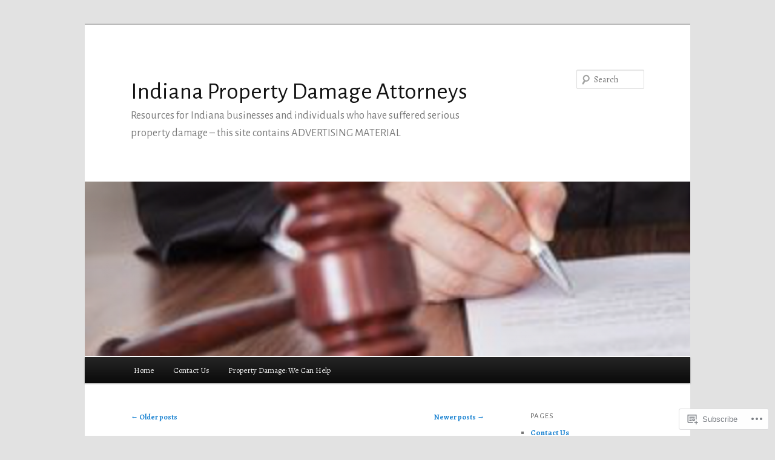

--- FILE ---
content_type: text/html; charset=UTF-8
request_url: https://mlslaw.wordpress.com/page/2/
body_size: 29787
content:
<!DOCTYPE html>
<!--[if IE 6]>
<html id="ie6" lang="en">
<![endif]-->
<!--[if IE 7]>
<html id="ie7" lang="en">
<![endif]-->
<!--[if IE 8]>
<html id="ie8" lang="en">
<![endif]-->
<!--[if !(IE 6) & !(IE 7) & !(IE 8)]><!-->
<html lang="en">
<!--<![endif]-->
<head>
<meta charset="UTF-8" />
<meta name="viewport" content="width=device-width" />
<title>
Indiana Property Damage Attorneys | Resources for Indiana businesses and individuals who have suffered serious property damage &#8211; this site contains ADVERTISING MATERIAL | Page 2	</title>
<link rel="profile" href="https://gmpg.org/xfn/11" />
<link rel="stylesheet" type="text/css" media="all" href="https://s0.wp.com/wp-content/themes/pub/twentyeleven/style.css?m=1741693348i&amp;ver=20190507" />
<link rel="pingback" href="https://mlslaw.wordpress.com/xmlrpc.php">
<!--[if lt IE 9]>
<script src="https://s0.wp.com/wp-content/themes/pub/twentyeleven/js/html5.js?m=1394055389i&amp;ver=3.7.0" type="text/javascript"></script>
<![endif]-->
<script type="text/javascript">
  WebFontConfig = {"google":{"families":["Alegreya+Sans:r:latin,latin-ext","Alegreya:r,i,b,bi:latin,latin-ext"]},"api_url":"https:\/\/fonts-api.wp.com\/css"};
  (function() {
    var wf = document.createElement('script');
    wf.src = '/wp-content/plugins/custom-fonts/js/webfont.js';
    wf.type = 'text/javascript';
    wf.async = 'true';
    var s = document.getElementsByTagName('script')[0];
    s.parentNode.insertBefore(wf, s);
	})();
</script><style id="jetpack-custom-fonts-css">.wf-active #site-title{font-family:"Alegreya Sans",sans-serif;font-style:normal;font-weight:400}.wf-active #site-title a{font-size:39px;font-weight:400;font-style:normal}@media print{.wf-active #site-title a{font-size:27.3pt;font-style:normal;font-weight:400}}.wf-active blockquote, .wf-active body{font-family:"Alegreya",serif;font-size:130%}.wf-active body, .wf-active input, .wf-active textarea{font-size:19.5px;font-family:"Alegreya",serif}.wf-active blockquote{font-family:"Alegreya",serif}.wf-active blockquote cite{font-size:15.6px;font-family:"Alegreya",serif}.wf-active #site-description{font-size:18.2px}.wf-active .entry-meta{font-size:15.6px}.wf-active .gallery-caption, .wf-active .wp-caption .wp-caption-text{font-family:"Alegreya",serif;font-size:15.6px}.wf-active .wp-caption .wp-caption-text:before{font-size:18.2px}.wf-active #author-info{font-size:15.6px}.wf-active .entry-header .comments-link .leave-reply{font-family:"Alegreya",serif;font-size:33.8px}.wf-active .entry-header .entry-format{font-size:13px}.wf-active blockquote.pull{font-size:27.3px}.wf-active .format-quote blockquote{font-size:22.1px}.wf-active article.intro .entry-content{font-size:20.8px}.wf-active .widget-area{font-size:15.6px}.wf-active .widget_twitter .timesince{font-size:14.3px}.wf-active .nocomments, .wf-active .nopassword{font-size:31.2px}.wf-active .comment-meta{font-size:15.6px}.wf-active #respond .comment-form-author .required, .wf-active #respond .comment-form-email .required{font-size:28.6px}.wf-active #respond .comment-notes, .wf-active #respond .logged-in-as{font-size:16.9px}.wf-active #respond input#submit{font-size:19.5px}.wf-active #cancel-comment-reply-link{font-size:13px}.wf-active #site-generator{font-size:15.6px}@media print{.wf-active body{font-size:13pt}}@media print{.wf-active #site-description{font-size:13pt}}@media print{.wf-active .entry-meta{font-size:13pt}}.wf-active h1, .wf-active h2, .wf-active h3, .wf-active h4, .wf-active h5, .wf-active h6{font-family:"Alegreya Sans",sans-serif;font-size:130%;font-style:normal;font-weight:400}.wf-active .page-title{font-size:13px;font-weight:400;font-style:normal}.wf-active .entry-title{font-size:33.8px;font-weight:400;font-style:normal}.wf-active .comment-content h1, .wf-active .comment-content h2, .wf-active .entry-content h1, .wf-active .entry-content h2{font-weight:400;font-style:normal}.wf-active .comment-content h3, .wf-active .entry-content h3{font-size:13px;font-style:normal;font-weight:400}.wf-active #author-description h2{font-size:19.5px;font-weight:400;font-style:normal}.wf-active .singular .entry-title{font-size:46.8px;font-weight:400;font-style:normal}.wf-active .error404 .widgettitle{font-size:13px;font-style:normal;font-weight:400}.wf-active h1.showcase-heading{font-size:13px;font-weight:400;font-style:normal}.wf-active section.recent-posts .other-recent-posts .entry-title{font-size:22.1px;font-style:normal;font-weight:400}.wf-active .widget-title{font-size:13px;font-weight:400;font-style:normal}.wf-active .widget_twentyeleven_ephemera .widget-entry-title{font-size:19.5px;font-weight:400;font-style:normal}.wf-active #comments-title{font-size:13px;font-weight:400;font-style:normal}.wf-active #reply-title{font-size:31.2px;font-weight:400;font-style:normal}@media print{.wf-active .entry-title, .wf-active .singular .entry-title{font-size:27.3pt;font-style:normal;font-weight:400}}</style>
<meta name='robots' content='max-image-preview:large' />
<link rel='dns-prefetch' href='//s0.wp.com' />
<link rel="alternate" type="application/rss+xml" title="Indiana Property Damage Attorneys &raquo; Feed" href="https://mlslaw.wordpress.com/feed/" />
<link rel="alternate" type="application/rss+xml" title="Indiana Property Damage Attorneys &raquo; Comments Feed" href="https://mlslaw.wordpress.com/comments/feed/" />
	<script type="text/javascript">
		/* <![CDATA[ */
		function addLoadEvent(func) {
			var oldonload = window.onload;
			if (typeof window.onload != 'function') {
				window.onload = func;
			} else {
				window.onload = function () {
					oldonload();
					func();
				}
			}
		}
		/* ]]> */
	</script>
	<link crossorigin='anonymous' rel='stylesheet' id='all-css-0-1' href='/wp-content/mu-plugins/jetpack-plugin/moon/modules/infinite-scroll/infinity.css?m=1753284714i&cssminify=yes' type='text/css' media='all' />
<style id='wp-emoji-styles-inline-css'>

	img.wp-smiley, img.emoji {
		display: inline !important;
		border: none !important;
		box-shadow: none !important;
		height: 1em !important;
		width: 1em !important;
		margin: 0 0.07em !important;
		vertical-align: -0.1em !important;
		background: none !important;
		padding: 0 !important;
	}
/*# sourceURL=wp-emoji-styles-inline-css */
</style>
<link crossorigin='anonymous' rel='stylesheet' id='all-css-2-1' href='/wp-content/plugins/gutenberg-core/v22.4.0/build/styles/block-library/style.min.css?m=1768935615i&cssminify=yes' type='text/css' media='all' />
<style id='wp-block-library-inline-css'>
.has-text-align-justify {
	text-align:justify;
}
.has-text-align-justify{text-align:justify;}

/*# sourceURL=wp-block-library-inline-css */
</style><style id='wp-block-quote-inline-css'>
.wp-block-quote{box-sizing:border-box;overflow-wrap:break-word}.wp-block-quote.is-large:where(:not(.is-style-plain)),.wp-block-quote.is-style-large:where(:not(.is-style-plain)){margin-bottom:1em;padding:0 1em}.wp-block-quote.is-large:where(:not(.is-style-plain)) p,.wp-block-quote.is-style-large:where(:not(.is-style-plain)) p{font-size:1.5em;font-style:italic;line-height:1.6}.wp-block-quote.is-large:where(:not(.is-style-plain)) cite,.wp-block-quote.is-large:where(:not(.is-style-plain)) footer,.wp-block-quote.is-style-large:where(:not(.is-style-plain)) cite,.wp-block-quote.is-style-large:where(:not(.is-style-plain)) footer{font-size:1.125em;text-align:right}.wp-block-quote>cite{display:block}
/*# sourceURL=https://s0.wp.com/wp-content/plugins/gutenberg-core/v22.4.0/build/styles/block-library/quote/style.min.css */
</style>
<style id='wp-block-quote-theme-inline-css'>
.wp-block-quote{border-left:.25em solid;margin:0 0 1.75em;padding-left:1em}.wp-block-quote cite,.wp-block-quote footer{color:currentColor;font-size:.8125em;font-style:normal;position:relative}.wp-block-quote:where(.has-text-align-right){border-left:none;border-right:.25em solid;padding-left:0;padding-right:1em}.wp-block-quote:where(.has-text-align-center){border:none;padding-left:0}.wp-block-quote.is-large,.wp-block-quote.is-style-large,.wp-block-quote:where(.is-style-plain){border:none}
/*# sourceURL=https://s0.wp.com/wp-content/plugins/gutenberg-core/v22.4.0/build/styles/block-library/quote/theme.min.css */
</style>
<style id='wp-block-paragraph-inline-css'>
.is-small-text{font-size:.875em}.is-regular-text{font-size:1em}.is-large-text{font-size:2.25em}.is-larger-text{font-size:3em}.has-drop-cap:not(:focus):first-letter{float:left;font-size:8.4em;font-style:normal;font-weight:100;line-height:.68;margin:.05em .1em 0 0;text-transform:uppercase}body.rtl .has-drop-cap:not(:focus):first-letter{float:none;margin-left:.1em}p.has-drop-cap.has-background{overflow:hidden}:root :where(p.has-background){padding:1.25em 2.375em}:where(p.has-text-color:not(.has-link-color)) a{color:inherit}p.has-text-align-left[style*="writing-mode:vertical-lr"],p.has-text-align-right[style*="writing-mode:vertical-rl"]{rotate:180deg}
/*# sourceURL=https://s0.wp.com/wp-content/plugins/gutenberg-core/v22.4.0/build/styles/block-library/paragraph/style.min.css */
</style>
<style id='global-styles-inline-css'>
:root{--wp--preset--aspect-ratio--square: 1;--wp--preset--aspect-ratio--4-3: 4/3;--wp--preset--aspect-ratio--3-4: 3/4;--wp--preset--aspect-ratio--3-2: 3/2;--wp--preset--aspect-ratio--2-3: 2/3;--wp--preset--aspect-ratio--16-9: 16/9;--wp--preset--aspect-ratio--9-16: 9/16;--wp--preset--color--black: #000;--wp--preset--color--cyan-bluish-gray: #abb8c3;--wp--preset--color--white: #fff;--wp--preset--color--pale-pink: #f78da7;--wp--preset--color--vivid-red: #cf2e2e;--wp--preset--color--luminous-vivid-orange: #ff6900;--wp--preset--color--luminous-vivid-amber: #fcb900;--wp--preset--color--light-green-cyan: #7bdcb5;--wp--preset--color--vivid-green-cyan: #00d084;--wp--preset--color--pale-cyan-blue: #8ed1fc;--wp--preset--color--vivid-cyan-blue: #0693e3;--wp--preset--color--vivid-purple: #9b51e0;--wp--preset--color--blue: #1982d1;--wp--preset--color--dark-gray: #373737;--wp--preset--color--medium-gray: #666;--wp--preset--color--light-gray: #e2e2e2;--wp--preset--gradient--vivid-cyan-blue-to-vivid-purple: linear-gradient(135deg,rgb(6,147,227) 0%,rgb(155,81,224) 100%);--wp--preset--gradient--light-green-cyan-to-vivid-green-cyan: linear-gradient(135deg,rgb(122,220,180) 0%,rgb(0,208,130) 100%);--wp--preset--gradient--luminous-vivid-amber-to-luminous-vivid-orange: linear-gradient(135deg,rgb(252,185,0) 0%,rgb(255,105,0) 100%);--wp--preset--gradient--luminous-vivid-orange-to-vivid-red: linear-gradient(135deg,rgb(255,105,0) 0%,rgb(207,46,46) 100%);--wp--preset--gradient--very-light-gray-to-cyan-bluish-gray: linear-gradient(135deg,rgb(238,238,238) 0%,rgb(169,184,195) 100%);--wp--preset--gradient--cool-to-warm-spectrum: linear-gradient(135deg,rgb(74,234,220) 0%,rgb(151,120,209) 20%,rgb(207,42,186) 40%,rgb(238,44,130) 60%,rgb(251,105,98) 80%,rgb(254,248,76) 100%);--wp--preset--gradient--blush-light-purple: linear-gradient(135deg,rgb(255,206,236) 0%,rgb(152,150,240) 100%);--wp--preset--gradient--blush-bordeaux: linear-gradient(135deg,rgb(254,205,165) 0%,rgb(254,45,45) 50%,rgb(107,0,62) 100%);--wp--preset--gradient--luminous-dusk: linear-gradient(135deg,rgb(255,203,112) 0%,rgb(199,81,192) 50%,rgb(65,88,208) 100%);--wp--preset--gradient--pale-ocean: linear-gradient(135deg,rgb(255,245,203) 0%,rgb(182,227,212) 50%,rgb(51,167,181) 100%);--wp--preset--gradient--electric-grass: linear-gradient(135deg,rgb(202,248,128) 0%,rgb(113,206,126) 100%);--wp--preset--gradient--midnight: linear-gradient(135deg,rgb(2,3,129) 0%,rgb(40,116,252) 100%);--wp--preset--font-size--small: 13px;--wp--preset--font-size--medium: 20px;--wp--preset--font-size--large: 36px;--wp--preset--font-size--x-large: 42px;--wp--preset--font-family--albert-sans: 'Albert Sans', sans-serif;--wp--preset--font-family--alegreya: Alegreya, serif;--wp--preset--font-family--arvo: Arvo, serif;--wp--preset--font-family--bodoni-moda: 'Bodoni Moda', serif;--wp--preset--font-family--bricolage-grotesque: 'Bricolage Grotesque', sans-serif;--wp--preset--font-family--cabin: Cabin, sans-serif;--wp--preset--font-family--chivo: Chivo, sans-serif;--wp--preset--font-family--commissioner: Commissioner, sans-serif;--wp--preset--font-family--cormorant: Cormorant, serif;--wp--preset--font-family--courier-prime: 'Courier Prime', monospace;--wp--preset--font-family--crimson-pro: 'Crimson Pro', serif;--wp--preset--font-family--dm-mono: 'DM Mono', monospace;--wp--preset--font-family--dm-sans: 'DM Sans', sans-serif;--wp--preset--font-family--dm-serif-display: 'DM Serif Display', serif;--wp--preset--font-family--domine: Domine, serif;--wp--preset--font-family--eb-garamond: 'EB Garamond', serif;--wp--preset--font-family--epilogue: Epilogue, sans-serif;--wp--preset--font-family--fahkwang: Fahkwang, sans-serif;--wp--preset--font-family--figtree: Figtree, sans-serif;--wp--preset--font-family--fira-sans: 'Fira Sans', sans-serif;--wp--preset--font-family--fjalla-one: 'Fjalla One', sans-serif;--wp--preset--font-family--fraunces: Fraunces, serif;--wp--preset--font-family--gabarito: Gabarito, system-ui;--wp--preset--font-family--ibm-plex-mono: 'IBM Plex Mono', monospace;--wp--preset--font-family--ibm-plex-sans: 'IBM Plex Sans', sans-serif;--wp--preset--font-family--ibarra-real-nova: 'Ibarra Real Nova', serif;--wp--preset--font-family--instrument-serif: 'Instrument Serif', serif;--wp--preset--font-family--inter: Inter, sans-serif;--wp--preset--font-family--josefin-sans: 'Josefin Sans', sans-serif;--wp--preset--font-family--jost: Jost, sans-serif;--wp--preset--font-family--libre-baskerville: 'Libre Baskerville', serif;--wp--preset--font-family--libre-franklin: 'Libre Franklin', sans-serif;--wp--preset--font-family--literata: Literata, serif;--wp--preset--font-family--lora: Lora, serif;--wp--preset--font-family--merriweather: Merriweather, serif;--wp--preset--font-family--montserrat: Montserrat, sans-serif;--wp--preset--font-family--newsreader: Newsreader, serif;--wp--preset--font-family--noto-sans-mono: 'Noto Sans Mono', sans-serif;--wp--preset--font-family--nunito: Nunito, sans-serif;--wp--preset--font-family--open-sans: 'Open Sans', sans-serif;--wp--preset--font-family--overpass: Overpass, sans-serif;--wp--preset--font-family--pt-serif: 'PT Serif', serif;--wp--preset--font-family--petrona: Petrona, serif;--wp--preset--font-family--piazzolla: Piazzolla, serif;--wp--preset--font-family--playfair-display: 'Playfair Display', serif;--wp--preset--font-family--plus-jakarta-sans: 'Plus Jakarta Sans', sans-serif;--wp--preset--font-family--poppins: Poppins, sans-serif;--wp--preset--font-family--raleway: Raleway, sans-serif;--wp--preset--font-family--roboto: Roboto, sans-serif;--wp--preset--font-family--roboto-slab: 'Roboto Slab', serif;--wp--preset--font-family--rubik: Rubik, sans-serif;--wp--preset--font-family--rufina: Rufina, serif;--wp--preset--font-family--sora: Sora, sans-serif;--wp--preset--font-family--source-sans-3: 'Source Sans 3', sans-serif;--wp--preset--font-family--source-serif-4: 'Source Serif 4', serif;--wp--preset--font-family--space-mono: 'Space Mono', monospace;--wp--preset--font-family--syne: Syne, sans-serif;--wp--preset--font-family--texturina: Texturina, serif;--wp--preset--font-family--urbanist: Urbanist, sans-serif;--wp--preset--font-family--work-sans: 'Work Sans', sans-serif;--wp--preset--spacing--20: 0.44rem;--wp--preset--spacing--30: 0.67rem;--wp--preset--spacing--40: 1rem;--wp--preset--spacing--50: 1.5rem;--wp--preset--spacing--60: 2.25rem;--wp--preset--spacing--70: 3.38rem;--wp--preset--spacing--80: 5.06rem;--wp--preset--shadow--natural: 6px 6px 9px rgba(0, 0, 0, 0.2);--wp--preset--shadow--deep: 12px 12px 50px rgba(0, 0, 0, 0.4);--wp--preset--shadow--sharp: 6px 6px 0px rgba(0, 0, 0, 0.2);--wp--preset--shadow--outlined: 6px 6px 0px -3px rgb(255, 255, 255), 6px 6px rgb(0, 0, 0);--wp--preset--shadow--crisp: 6px 6px 0px rgb(0, 0, 0);}:where(body) { margin: 0; }:where(.is-layout-flex){gap: 0.5em;}:where(.is-layout-grid){gap: 0.5em;}body .is-layout-flex{display: flex;}.is-layout-flex{flex-wrap: wrap;align-items: center;}.is-layout-flex > :is(*, div){margin: 0;}body .is-layout-grid{display: grid;}.is-layout-grid > :is(*, div){margin: 0;}body{padding-top: 0px;padding-right: 0px;padding-bottom: 0px;padding-left: 0px;}:root :where(.wp-element-button, .wp-block-button__link){background-color: #32373c;border-width: 0;color: #fff;font-family: inherit;font-size: inherit;font-style: inherit;font-weight: inherit;letter-spacing: inherit;line-height: inherit;padding-top: calc(0.667em + 2px);padding-right: calc(1.333em + 2px);padding-bottom: calc(0.667em + 2px);padding-left: calc(1.333em + 2px);text-decoration: none;text-transform: inherit;}.has-black-color{color: var(--wp--preset--color--black) !important;}.has-cyan-bluish-gray-color{color: var(--wp--preset--color--cyan-bluish-gray) !important;}.has-white-color{color: var(--wp--preset--color--white) !important;}.has-pale-pink-color{color: var(--wp--preset--color--pale-pink) !important;}.has-vivid-red-color{color: var(--wp--preset--color--vivid-red) !important;}.has-luminous-vivid-orange-color{color: var(--wp--preset--color--luminous-vivid-orange) !important;}.has-luminous-vivid-amber-color{color: var(--wp--preset--color--luminous-vivid-amber) !important;}.has-light-green-cyan-color{color: var(--wp--preset--color--light-green-cyan) !important;}.has-vivid-green-cyan-color{color: var(--wp--preset--color--vivid-green-cyan) !important;}.has-pale-cyan-blue-color{color: var(--wp--preset--color--pale-cyan-blue) !important;}.has-vivid-cyan-blue-color{color: var(--wp--preset--color--vivid-cyan-blue) !important;}.has-vivid-purple-color{color: var(--wp--preset--color--vivid-purple) !important;}.has-blue-color{color: var(--wp--preset--color--blue) !important;}.has-dark-gray-color{color: var(--wp--preset--color--dark-gray) !important;}.has-medium-gray-color{color: var(--wp--preset--color--medium-gray) !important;}.has-light-gray-color{color: var(--wp--preset--color--light-gray) !important;}.has-black-background-color{background-color: var(--wp--preset--color--black) !important;}.has-cyan-bluish-gray-background-color{background-color: var(--wp--preset--color--cyan-bluish-gray) !important;}.has-white-background-color{background-color: var(--wp--preset--color--white) !important;}.has-pale-pink-background-color{background-color: var(--wp--preset--color--pale-pink) !important;}.has-vivid-red-background-color{background-color: var(--wp--preset--color--vivid-red) !important;}.has-luminous-vivid-orange-background-color{background-color: var(--wp--preset--color--luminous-vivid-orange) !important;}.has-luminous-vivid-amber-background-color{background-color: var(--wp--preset--color--luminous-vivid-amber) !important;}.has-light-green-cyan-background-color{background-color: var(--wp--preset--color--light-green-cyan) !important;}.has-vivid-green-cyan-background-color{background-color: var(--wp--preset--color--vivid-green-cyan) !important;}.has-pale-cyan-blue-background-color{background-color: var(--wp--preset--color--pale-cyan-blue) !important;}.has-vivid-cyan-blue-background-color{background-color: var(--wp--preset--color--vivid-cyan-blue) !important;}.has-vivid-purple-background-color{background-color: var(--wp--preset--color--vivid-purple) !important;}.has-blue-background-color{background-color: var(--wp--preset--color--blue) !important;}.has-dark-gray-background-color{background-color: var(--wp--preset--color--dark-gray) !important;}.has-medium-gray-background-color{background-color: var(--wp--preset--color--medium-gray) !important;}.has-light-gray-background-color{background-color: var(--wp--preset--color--light-gray) !important;}.has-black-border-color{border-color: var(--wp--preset--color--black) !important;}.has-cyan-bluish-gray-border-color{border-color: var(--wp--preset--color--cyan-bluish-gray) !important;}.has-white-border-color{border-color: var(--wp--preset--color--white) !important;}.has-pale-pink-border-color{border-color: var(--wp--preset--color--pale-pink) !important;}.has-vivid-red-border-color{border-color: var(--wp--preset--color--vivid-red) !important;}.has-luminous-vivid-orange-border-color{border-color: var(--wp--preset--color--luminous-vivid-orange) !important;}.has-luminous-vivid-amber-border-color{border-color: var(--wp--preset--color--luminous-vivid-amber) !important;}.has-light-green-cyan-border-color{border-color: var(--wp--preset--color--light-green-cyan) !important;}.has-vivid-green-cyan-border-color{border-color: var(--wp--preset--color--vivid-green-cyan) !important;}.has-pale-cyan-blue-border-color{border-color: var(--wp--preset--color--pale-cyan-blue) !important;}.has-vivid-cyan-blue-border-color{border-color: var(--wp--preset--color--vivid-cyan-blue) !important;}.has-vivid-purple-border-color{border-color: var(--wp--preset--color--vivid-purple) !important;}.has-blue-border-color{border-color: var(--wp--preset--color--blue) !important;}.has-dark-gray-border-color{border-color: var(--wp--preset--color--dark-gray) !important;}.has-medium-gray-border-color{border-color: var(--wp--preset--color--medium-gray) !important;}.has-light-gray-border-color{border-color: var(--wp--preset--color--light-gray) !important;}.has-vivid-cyan-blue-to-vivid-purple-gradient-background{background: var(--wp--preset--gradient--vivid-cyan-blue-to-vivid-purple) !important;}.has-light-green-cyan-to-vivid-green-cyan-gradient-background{background: var(--wp--preset--gradient--light-green-cyan-to-vivid-green-cyan) !important;}.has-luminous-vivid-amber-to-luminous-vivid-orange-gradient-background{background: var(--wp--preset--gradient--luminous-vivid-amber-to-luminous-vivid-orange) !important;}.has-luminous-vivid-orange-to-vivid-red-gradient-background{background: var(--wp--preset--gradient--luminous-vivid-orange-to-vivid-red) !important;}.has-very-light-gray-to-cyan-bluish-gray-gradient-background{background: var(--wp--preset--gradient--very-light-gray-to-cyan-bluish-gray) !important;}.has-cool-to-warm-spectrum-gradient-background{background: var(--wp--preset--gradient--cool-to-warm-spectrum) !important;}.has-blush-light-purple-gradient-background{background: var(--wp--preset--gradient--blush-light-purple) !important;}.has-blush-bordeaux-gradient-background{background: var(--wp--preset--gradient--blush-bordeaux) !important;}.has-luminous-dusk-gradient-background{background: var(--wp--preset--gradient--luminous-dusk) !important;}.has-pale-ocean-gradient-background{background: var(--wp--preset--gradient--pale-ocean) !important;}.has-electric-grass-gradient-background{background: var(--wp--preset--gradient--electric-grass) !important;}.has-midnight-gradient-background{background: var(--wp--preset--gradient--midnight) !important;}.has-small-font-size{font-size: var(--wp--preset--font-size--small) !important;}.has-medium-font-size{font-size: var(--wp--preset--font-size--medium) !important;}.has-large-font-size{font-size: var(--wp--preset--font-size--large) !important;}.has-x-large-font-size{font-size: var(--wp--preset--font-size--x-large) !important;}.has-albert-sans-font-family{font-family: var(--wp--preset--font-family--albert-sans) !important;}.has-alegreya-font-family{font-family: var(--wp--preset--font-family--alegreya) !important;}.has-arvo-font-family{font-family: var(--wp--preset--font-family--arvo) !important;}.has-bodoni-moda-font-family{font-family: var(--wp--preset--font-family--bodoni-moda) !important;}.has-bricolage-grotesque-font-family{font-family: var(--wp--preset--font-family--bricolage-grotesque) !important;}.has-cabin-font-family{font-family: var(--wp--preset--font-family--cabin) !important;}.has-chivo-font-family{font-family: var(--wp--preset--font-family--chivo) !important;}.has-commissioner-font-family{font-family: var(--wp--preset--font-family--commissioner) !important;}.has-cormorant-font-family{font-family: var(--wp--preset--font-family--cormorant) !important;}.has-courier-prime-font-family{font-family: var(--wp--preset--font-family--courier-prime) !important;}.has-crimson-pro-font-family{font-family: var(--wp--preset--font-family--crimson-pro) !important;}.has-dm-mono-font-family{font-family: var(--wp--preset--font-family--dm-mono) !important;}.has-dm-sans-font-family{font-family: var(--wp--preset--font-family--dm-sans) !important;}.has-dm-serif-display-font-family{font-family: var(--wp--preset--font-family--dm-serif-display) !important;}.has-domine-font-family{font-family: var(--wp--preset--font-family--domine) !important;}.has-eb-garamond-font-family{font-family: var(--wp--preset--font-family--eb-garamond) !important;}.has-epilogue-font-family{font-family: var(--wp--preset--font-family--epilogue) !important;}.has-fahkwang-font-family{font-family: var(--wp--preset--font-family--fahkwang) !important;}.has-figtree-font-family{font-family: var(--wp--preset--font-family--figtree) !important;}.has-fira-sans-font-family{font-family: var(--wp--preset--font-family--fira-sans) !important;}.has-fjalla-one-font-family{font-family: var(--wp--preset--font-family--fjalla-one) !important;}.has-fraunces-font-family{font-family: var(--wp--preset--font-family--fraunces) !important;}.has-gabarito-font-family{font-family: var(--wp--preset--font-family--gabarito) !important;}.has-ibm-plex-mono-font-family{font-family: var(--wp--preset--font-family--ibm-plex-mono) !important;}.has-ibm-plex-sans-font-family{font-family: var(--wp--preset--font-family--ibm-plex-sans) !important;}.has-ibarra-real-nova-font-family{font-family: var(--wp--preset--font-family--ibarra-real-nova) !important;}.has-instrument-serif-font-family{font-family: var(--wp--preset--font-family--instrument-serif) !important;}.has-inter-font-family{font-family: var(--wp--preset--font-family--inter) !important;}.has-josefin-sans-font-family{font-family: var(--wp--preset--font-family--josefin-sans) !important;}.has-jost-font-family{font-family: var(--wp--preset--font-family--jost) !important;}.has-libre-baskerville-font-family{font-family: var(--wp--preset--font-family--libre-baskerville) !important;}.has-libre-franklin-font-family{font-family: var(--wp--preset--font-family--libre-franklin) !important;}.has-literata-font-family{font-family: var(--wp--preset--font-family--literata) !important;}.has-lora-font-family{font-family: var(--wp--preset--font-family--lora) !important;}.has-merriweather-font-family{font-family: var(--wp--preset--font-family--merriweather) !important;}.has-montserrat-font-family{font-family: var(--wp--preset--font-family--montserrat) !important;}.has-newsreader-font-family{font-family: var(--wp--preset--font-family--newsreader) !important;}.has-noto-sans-mono-font-family{font-family: var(--wp--preset--font-family--noto-sans-mono) !important;}.has-nunito-font-family{font-family: var(--wp--preset--font-family--nunito) !important;}.has-open-sans-font-family{font-family: var(--wp--preset--font-family--open-sans) !important;}.has-overpass-font-family{font-family: var(--wp--preset--font-family--overpass) !important;}.has-pt-serif-font-family{font-family: var(--wp--preset--font-family--pt-serif) !important;}.has-petrona-font-family{font-family: var(--wp--preset--font-family--petrona) !important;}.has-piazzolla-font-family{font-family: var(--wp--preset--font-family--piazzolla) !important;}.has-playfair-display-font-family{font-family: var(--wp--preset--font-family--playfair-display) !important;}.has-plus-jakarta-sans-font-family{font-family: var(--wp--preset--font-family--plus-jakarta-sans) !important;}.has-poppins-font-family{font-family: var(--wp--preset--font-family--poppins) !important;}.has-raleway-font-family{font-family: var(--wp--preset--font-family--raleway) !important;}.has-roboto-font-family{font-family: var(--wp--preset--font-family--roboto) !important;}.has-roboto-slab-font-family{font-family: var(--wp--preset--font-family--roboto-slab) !important;}.has-rubik-font-family{font-family: var(--wp--preset--font-family--rubik) !important;}.has-rufina-font-family{font-family: var(--wp--preset--font-family--rufina) !important;}.has-sora-font-family{font-family: var(--wp--preset--font-family--sora) !important;}.has-source-sans-3-font-family{font-family: var(--wp--preset--font-family--source-sans-3) !important;}.has-source-serif-4-font-family{font-family: var(--wp--preset--font-family--source-serif-4) !important;}.has-space-mono-font-family{font-family: var(--wp--preset--font-family--space-mono) !important;}.has-syne-font-family{font-family: var(--wp--preset--font-family--syne) !important;}.has-texturina-font-family{font-family: var(--wp--preset--font-family--texturina) !important;}.has-urbanist-font-family{font-family: var(--wp--preset--font-family--urbanist) !important;}.has-work-sans-font-family{font-family: var(--wp--preset--font-family--work-sans) !important;}
/*# sourceURL=global-styles-inline-css */
</style>

<style id='classic-theme-styles-inline-css'>
.wp-block-button__link{background-color:#32373c;border-radius:9999px;box-shadow:none;color:#fff;font-size:1.125em;padding:calc(.667em + 2px) calc(1.333em + 2px);text-decoration:none}.wp-block-file__button{background:#32373c;color:#fff}.wp-block-accordion-heading{margin:0}.wp-block-accordion-heading__toggle{background-color:inherit!important;color:inherit!important}.wp-block-accordion-heading__toggle:not(:focus-visible){outline:none}.wp-block-accordion-heading__toggle:focus,.wp-block-accordion-heading__toggle:hover{background-color:inherit!important;border:none;box-shadow:none;color:inherit;padding:var(--wp--preset--spacing--20,1em) 0;text-decoration:none}.wp-block-accordion-heading__toggle:focus-visible{outline:auto;outline-offset:0}
/*# sourceURL=/wp-content/plugins/gutenberg-core/v22.4.0/build/styles/block-library/classic.min.css */
</style>
<link crossorigin='anonymous' rel='stylesheet' id='all-css-4-1' href='/_static/??-eJyNT1tOw0AMvBCOlRLU/iDOkmzc4HZfWnsb9fY4fUAQUsSPZY9mxjM4Z3ApKkXF7OvEUdClwSd3Ftw17aFpQThkT1Do0nQ4sug3A0Svnhon8oIro1Dhx6uQ4SH3ujACjdyTp2C0LdmcTQPDkAuJgM3ANYB+mlD+6O4w5jqgzgZc7cGFIt4z/pt+6wK3z1vRCpnvZOuExlqdW6KJEliaXjnFXwccfc9lS3oizb07P24MKS1jrN46cDxyZCUQV5L3z2rrWov1R3hv92+vu0O3b7vTFz3ku6E=&cssminify=yes' type='text/css' media='all' />
<style id='jetpack-global-styles-frontend-style-inline-css'>
:root { --font-headings: unset; --font-base: unset; --font-headings-default: -apple-system,BlinkMacSystemFont,"Segoe UI",Roboto,Oxygen-Sans,Ubuntu,Cantarell,"Helvetica Neue",sans-serif; --font-base-default: -apple-system,BlinkMacSystemFont,"Segoe UI",Roboto,Oxygen-Sans,Ubuntu,Cantarell,"Helvetica Neue",sans-serif;}
/*# sourceURL=jetpack-global-styles-frontend-style-inline-css */
</style>
<link crossorigin='anonymous' rel='stylesheet' id='all-css-6-1' href='/wp-content/themes/h4/global.css?m=1420737423i&cssminify=yes' type='text/css' media='all' />
<script type="text/javascript" id="wpcom-actionbar-placeholder-js-extra">
/* <![CDATA[ */
var actionbardata = {"siteID":"29146522","postID":"0","siteURL":"https://mlslaw.wordpress.com","xhrURL":"https://mlslaw.wordpress.com/wp-admin/admin-ajax.php","nonce":"599d797d32","isLoggedIn":"","statusMessage":"","subsEmailDefault":"instantly","proxyScriptUrl":"https://s0.wp.com/wp-content/js/wpcom-proxy-request.js?m=1513050504i&amp;ver=20211021","i18n":{"followedText":"New posts from this site will now appear in your \u003Ca href=\"https://wordpress.com/reader\"\u003EReader\u003C/a\u003E","foldBar":"Collapse this bar","unfoldBar":"Expand this bar","shortLinkCopied":"Shortlink copied to clipboard."}};
//# sourceURL=wpcom-actionbar-placeholder-js-extra
/* ]]> */
</script>
<script type="text/javascript" id="jetpack-mu-wpcom-settings-js-before">
/* <![CDATA[ */
var JETPACK_MU_WPCOM_SETTINGS = {"assetsUrl":"https://s0.wp.com/wp-content/mu-plugins/jetpack-mu-wpcom-plugin/moon/jetpack_vendor/automattic/jetpack-mu-wpcom/src/build/"};
//# sourceURL=jetpack-mu-wpcom-settings-js-before
/* ]]> */
</script>
<script crossorigin='anonymous' type='text/javascript'  src='/wp-content/js/rlt-proxy.js?m=1720530689i'></script>
<script type="text/javascript" id="rlt-proxy-js-after">
/* <![CDATA[ */
	rltInitialize( {"token":null,"iframeOrigins":["https:\/\/widgets.wp.com"]} );
//# sourceURL=rlt-proxy-js-after
/* ]]> */
</script>
<link rel="EditURI" type="application/rsd+xml" title="RSD" href="https://mlslaw.wordpress.com/xmlrpc.php?rsd" />
<meta name="generator" content="WordPress.com" />
<link rel='shortlink' href='https://wp.me/1Yilc' />

<!-- Jetpack Open Graph Tags -->
<meta property="og:type" content="website" />
<meta property="og:title" content="Indiana Property Damage Attorneys" />
<meta property="og:description" content="Resources for Indiana businesses and individuals who have suffered serious property damage - this site contains ADVERTISING MATERIAL" />
<meta property="og:url" content="https://mlslaw.wordpress.com/" />
<meta property="og:site_name" content="Indiana Property Damage Attorneys" />
<meta property="og:image" content="https://secure.gravatar.com/blavatar/3f92cbab34d67070f7fbc384a260198d90a563e6958d7708f20d43a45469d1aa?s=200&#038;ts=1769229250" />
<meta property="og:image:width" content="200" />
<meta property="og:image:height" content="200" />
<meta property="og:image:alt" content="" />
<meta property="og:locale" content="en_US" />
<meta property="fb:app_id" content="249643311490" />

<!-- End Jetpack Open Graph Tags -->
<link rel="shortcut icon" type="image/x-icon" href="https://secure.gravatar.com/blavatar/3f92cbab34d67070f7fbc384a260198d90a563e6958d7708f20d43a45469d1aa?s=32" sizes="16x16" />
<link rel="icon" type="image/x-icon" href="https://secure.gravatar.com/blavatar/3f92cbab34d67070f7fbc384a260198d90a563e6958d7708f20d43a45469d1aa?s=32" sizes="16x16" />
<link rel="apple-touch-icon" href="https://secure.gravatar.com/blavatar/3f92cbab34d67070f7fbc384a260198d90a563e6958d7708f20d43a45469d1aa?s=114" />
<link rel='openid.server' href='https://mlslaw.wordpress.com/?openidserver=1' />
<link rel='openid.delegate' href='https://mlslaw.wordpress.com/' />
<link rel="search" type="application/opensearchdescription+xml" href="https://mlslaw.wordpress.com/osd.xml" title="Indiana Property Damage Attorneys" />
<link rel="search" type="application/opensearchdescription+xml" href="https://s1.wp.com/opensearch.xml" title="WordPress.com" />
		<style type="text/css">
			.recentcomments a {
				display: inline !important;
				padding: 0 !important;
				margin: 0 !important;
			}

			table.recentcommentsavatartop img.avatar, table.recentcommentsavatarend img.avatar {
				border: 0px;
				margin: 0;
			}

			table.recentcommentsavatartop a, table.recentcommentsavatarend a {
				border: 0px !important;
				background-color: transparent !important;
			}

			td.recentcommentsavatarend, td.recentcommentsavatartop {
				padding: 0px 0px 1px 0px;
				margin: 0px;
			}

			td.recentcommentstextend {
				border: none !important;
				padding: 0px 0px 2px 10px;
			}

			.rtl td.recentcommentstextend {
				padding: 0px 10px 2px 0px;
			}

			td.recentcommentstexttop {
				border: none;
				padding: 0px 0px 0px 10px;
			}

			.rtl td.recentcommentstexttop {
				padding: 0px 10px 0px 0px;
			}
		</style>
		<meta name="description" content="Resources for Indiana businesses and individuals who have suffered serious property damage - this site contains ADVERTISING MATERIAL" />
<link crossorigin='anonymous' rel='stylesheet' id='all-css-0-3' href='/_static/??-eJydjdEKwjAMRX/IGqaT+SJ+inRZGN3SpDQtw78Xwe1Rxh7P4XIuLMmhSiEpEKtLXMcgBhOV5HH+MURVgVcQhJ4VZwNbQqJ8RrMT7C9EHSqTAfqs1Yi30SqOBktgGtzomSm//9H34BkfTXe7Xu5t17TTB3k+YIU=&cssminify=yes' type='text/css' media='all' />
</head>

<body class="home blog paged wp-embed-responsive paged-2 wp-theme-pubtwentyeleven customizer-styles-applied single-author two-column right-sidebar jetpack-reblog-enabled">
<div class="skip-link"><a class="assistive-text" href="#content">Skip to primary content</a></div><div class="skip-link"><a class="assistive-text" href="#secondary">Skip to secondary content</a></div><div id="page" class="hfeed">
	<header id="branding">
			<hgroup>
				<h1 id="site-title"><span><a href="https://mlslaw.wordpress.com/" rel="home">Indiana Property Damage Attorneys</a></span></h1>
				<h2 id="site-description">Resources for Indiana businesses and individuals who have suffered serious property damage &#8211; this site contains ADVERTISING MATERIAL</h2>
			</hgroup>

						<a href="https://mlslaw.wordpress.com/">
									<img src="https://mlslaw.wordpress.com/wp-content/uploads/2020/02/cropped-screen-shot-2020-02-28-at-8.21.30-am.png" width="1000" height="288" alt="Indiana Property Damage Attorneys" />
								</a>
			
									<form method="get" id="searchform" action="https://mlslaw.wordpress.com/">
		<label for="s" class="assistive-text">Search</label>
		<input type="text" class="field" name="s" id="s" placeholder="Search" />
		<input type="submit" class="submit" name="submit" id="searchsubmit" value="Search" />
	</form>
			
			<nav id="access">
				<h3 class="assistive-text">Main menu</h3>
				<div class="menu"><ul>
<li ><a href="https://mlslaw.wordpress.com/">Home</a></li><li class="page_item page-item-29"><a href="https://mlslaw.wordpress.com/contact-us/">Contact Us</a></li>
<li class="page_item page-item-2"><a href="https://mlslaw.wordpress.com/about/">Property Damage:  We Can&nbsp;Help</a></li>
</ul></div>
			</nav><!-- #access -->
	</header><!-- #branding -->


	<div id="main">

		<div id="primary">
			<div id="content" role="main">

			
							<nav id="nav-above">
				<h3 class="assistive-text">Post navigation</h3>
				<div class="nav-previous"><a href="https://mlslaw.wordpress.com/page/3/" ><span class="meta-nav">&larr;</span> Older posts</a></div>
				<div class="nav-next"><a href="https://mlslaw.wordpress.com/" >Newer posts <span class="meta-nav">&rarr;</span></a></div>
			</nav><!-- #nav-above -->
			
				
					
	<article id="post-155845" class="post-155845 post type-post status-publish format-standard hentry category-personal-injuries">
		<header class="entry-header">
						<h1 class="entry-title"><a href="https://mlslaw.wordpress.com/2021/10/29/preservation-of-evidence-in-vehicle-collisions-with-bikers-or-pedestrians/" rel="bookmark">Preservation of Evidence in Vehicle Collisions with Bikers or&nbsp;Pedestrians</a></h1>
			
						<div class="entry-meta">
				<span class="sep">Posted on </span><a href="https://mlslaw.wordpress.com/2021/10/29/preservation-of-evidence-in-vehicle-collisions-with-bikers-or-pedestrians/" title="11:34 am" rel="bookmark"><time class="entry-date" datetime="2021-10-29T11:34:05-04:00">October 29, 2021</time></a><span class="by-author"> <span class="sep"> by </span> <span class="author vcard"><a class="url fn n" href="https://mlslaw.wordpress.com/author/mlslaw/" title="View all posts by mlslaw" rel="author">mlslaw</a></span></span>			</div><!-- .entry-meta -->
			
					</header><!-- .entry-header -->

				<div class="entry-content">
			
<p class="wp-block-paragraph">Jim Buddenbaum and lawyers at Parr Richey are currently investigating and prosecuting claims against a speeding driver using his mobile phone who struck a Monon Trail user. It is critical to sequester and preserve evidence early in the aftermath of such incidents, including mobile phone and automobile “black box” data, in order to make a claim.</p>



<p class="wp-block-paragraph">Indiana law requires the preservation of evidence when the need for that evidence can be reasonably anticipated.  Failure to preserve such evidence is called &#8220;spoliation.&#8221;  Spoliation of evidence is &#8220;`the intentional destruction, mutilation, alteration, or concealment of evidence.'&#8221; <em>Cahoon v. Cummings</em>, 734 N.E.2d 535, 545 (Ind.2000) (quoting Black&#8217;s Law Dictionary 1409 (7th ed.1999)). If spoliation by a party to a lawsuit is proved, rules of evidence permit the jury to infer that the missing evidence was unfavorable to that party. <em>Id</em>.</p>
					</div><!-- .entry-content -->
		
		<footer class="entry-meta">
			
									<span class="cat-links">
					<span class="entry-utility-prep entry-utility-prep-cat-links">Posted in</span> <a href="https://mlslaw.wordpress.com/category/personal-injuries/" rel="category tag">Personal Injuries</a>			</span>
							
									
			
					</footer><!-- .entry-meta -->
	</article><!-- #post-155845 -->

				
					
	<article id="post-155834" class="post-155834 post type-post status-publish format-standard hentry category-policy-interpretation tag-exclusions tag-federal-insurance tag-policy-interpretation tag-tcpa">
		<header class="entry-header">
						<h1 class="entry-title"><a href="https://mlslaw.wordpress.com/2021/04/23/seventh-circuit-affirms-dismissal-of-coverage-suit-based-on-clearly-excluded-statutory-claims/" rel="bookmark">Seventh Circuit affirms dismissal of coverage suit based on clearly excluded statutory&nbsp;claims</a></h1>
			
						<div class="entry-meta">
				<span class="sep">Posted on </span><a href="https://mlslaw.wordpress.com/2021/04/23/seventh-circuit-affirms-dismissal-of-coverage-suit-based-on-clearly-excluded-statutory-claims/" title="11:20 am" rel="bookmark"><time class="entry-date" datetime="2021-04-23T11:20:52-04:00">April 23, 2021</time></a><span class="by-author"> <span class="sep"> by </span> <span class="author vcard"><a class="url fn n" href="https://mlslaw.wordpress.com/author/mlslaw/" title="View all posts by mlslaw" rel="author">mlslaw</a></span></span>			</div><!-- .entry-meta -->
			
					</header><!-- .entry-header -->

				<div class="entry-content">
			
<p class="wp-block-paragraph">In a recent decision, the United States Court of Appeals for the Seventh Circuit affirmed the dismissal of a coverage suit after the insurer filed a motion for judgment on the pleadings.  In the case of <em>Mesa Laboratories, Inc. v. Federal Insurance Co.</em>, (Appeal No. 20-1983), the insured argued that even though the applicable policy clearly excluded coverage for the defense of claims arising under the Telephone Consumer Protection Act (&#8220;TCPA&#8221;), 37 U.S.C. 227(b)(1)(C), the common law claims asserted in the underlying action should not be excluded and Federal should have been required to provide defense and indemnity.</p>



<p class="wp-block-paragraph">The Seventh Circuit affirmed judgment on the pleadings in favor of Federal. The policy’s “Information Laws Exclusion” provided that the policy “does not apply to any damages, loss, cost or expense arising out of any actual or alleged or threatened violation of “ TCPA “or any similar regulatory or statutory law in any other jurisdiction.” The court held that this exclusion barred all of the claims because the common-law claims arose out of the same conduct underlying the statutory claims.  </p>



<p class="wp-block-paragraph">A full copy of the opinion is available <a href="https://mlslaw.wordpress.com/wp-content/uploads/2021/04/20-1983-2021-04-20.pdf">here</a>.  For questions regarding the exclusions in your business policy, <a href="https://mlslaw.wordpress.com/contact-us/">contact the policyholder attorneys at Parr Richey</a>.</p>
					</div><!-- .entry-content -->
		
		<footer class="entry-meta">
			
									<span class="cat-links">
					<span class="entry-utility-prep entry-utility-prep-cat-links">Posted in</span> <a href="https://mlslaw.wordpress.com/category/policy-interpretation/" rel="category tag">Policy Interpretation</a>			</span>
							
									<span class="sep"> | </span>
								<span class="tag-links">
					<span class="entry-utility-prep entry-utility-prep-tag-links">Tagged</span> <a href="https://mlslaw.wordpress.com/tag/exclusions/" rel="tag">Exclusions</a>, <a href="https://mlslaw.wordpress.com/tag/federal-insurance/" rel="tag">Federal Insurance</a>, <a href="https://mlslaw.wordpress.com/tag/policy-interpretation/" rel="tag">Policy Interpretation</a>, <a href="https://mlslaw.wordpress.com/tag/tcpa/" rel="tag">TCPA</a>			</span>
							
			
					</footer><!-- .entry-meta -->
	</article><!-- #post-155834 -->

				
					
	<article id="post-155818" class="post-155818 post type-post status-publish format-standard hentry category-insurable-interest category-policy-interpretation category-property-damage-2 tag-cases tag-claims tag-contract-interpretation tag-coverage tag-insurable-interest tag-named-insured">
		<header class="entry-header">
						<h1 class="entry-title"><a href="https://mlslaw.wordpress.com/2021/02/20/the-importance-of-insurable-interest/" rel="bookmark">The Importance of “Insurable&nbsp;Interest”</a></h1>
			
						<div class="entry-meta">
				<span class="sep">Posted on </span><a href="https://mlslaw.wordpress.com/2021/02/20/the-importance-of-insurable-interest/" title="3:23 pm" rel="bookmark"><time class="entry-date" datetime="2021-02-20T15:23:35-05:00">February 20, 2021</time></a><span class="by-author"> <span class="sep"> by </span> <span class="author vcard"><a class="url fn n" href="https://mlslaw.wordpress.com/author/mlslaw/" title="View all posts by mlslaw" rel="author">mlslaw</a></span></span>			</div><!-- .entry-meta -->
			
					</header><!-- .entry-header -->

				<div class="entry-content">
			
<p class="wp-block-paragraph">The time to be certain that your insurance policy has been issued correctly so that it actually insures what you intend it to insure is before you have a loss and make a claim.  An insurance policy is a contract, and as with all contracts, it is important to make sure the key provisions are written in a way that reflects the actual intentions of the parties.</p>



<p class="wp-block-paragraph">A recent decision by the Indiana Court of Appeals demonstrates, in stark detail, what can happen if an insurance customer is not careful about how the policy is issued.&nbsp;&nbsp;In the case of&nbsp;<em>Nuell, Inc v. Property-Owners Insurance,&nbsp;</em>the Court of Appeals affirmed the decision of the trial court which had found that the insurance policy did not cover damage to the building caused by a car that had driven into it.&nbsp;&nbsp;Cars colliding with buildings is precisely the sort of thing a business owner wants to have insurance coverage for, so the question is why didn’t the Property-Owners policy provide coverage to Nuell?&nbsp;&nbsp;The ultimate answer to this question was based on simple contract interpretation, and the fact that the insurance policy was issued to a company that did not in fact have an “insurable interest” in the building.</p>



<p class="wp-block-paragraph">The Court of Appeals described the basic facts this way:</p>



<blockquote class="wp-block-quote is-layout-flow wp-block-quote-is-layout-flow"><p>In 2015, Nuell, Inc. (“Nuell”) purportedly entered into a lease agreement as a tenant on a commercial property. Nuell obtained an insurance policy from Property-Owners Insurance Company (“Property-Owners”), and coverage under the policy required that Nuell have a financial interest in the property. Shortly thereafter, Timothy Marsillett drove his car through a concrete barrier wall and partially into the building on the property. Nuell filed a claim with Property-Owners. Property-Owners ultimately denied the claim on the ground that Nuell did not have a financial interest in the property as required by the policy. Specifically, Property-Owners concluded that Nuell lacked a financial interest in the property because Nuell had neither a legal or equitable interest nor a valid lease with the trust that owned the property.</p><cite>Nuell, Inc v. Property-Owners Insurance, Feb. 16, 2021</cite></blockquote>



<p class="wp-block-paragraph">The trial court and the Court of Appeals both agreed with Property-Owners that the company that bought insurance for the property — Nuell — “had neither a legal or equitable interest nor a valid lease with the trust that owned the property.”&nbsp;&nbsp;Why not?&nbsp;&nbsp;Because although the property was owned by a trust, there was no lease agreement signed between the trust and Nuell.&nbsp;&nbsp;Instead, the lease was signed by a husband and wife as (allegedly) “owners” of the property and by Nuell as the tenant.&nbsp;&nbsp;The lease required the tenant to buy insurance, and the tenant complied with this provision, but that fact was not enough for the court to find that Nuell had an insurable interest.&nbsp;&nbsp;And, since the policy was issued only to Nuell and (apparently) did not include the trust as an additional insured, there was no coverage.</p>



<p class="wp-block-paragraph">The result seems harsh in this case, particularly because Nuell was a closely-held corporation.&nbsp;&nbsp;The owner of Nuell was also the trustee of the trust that owned the property, and there can be no doubt the&nbsp;<em>intention</em>&nbsp;was to insure the property against damage just like what occurred.&nbsp;&nbsp;But since Nuell did not technically own the property and because the lease was held to be invalid, Nuell had no legal or equitable interest in the property and, thus, no insurable interest.To avoid bad outcomes like this, it is very important to work closely with your insurance agent to make sure the policy is written properly and to make sure the named insured on the policy is the&nbsp;<em>correct</em>&nbsp;named insured.&nbsp;&nbsp;For help in situations like this, reach out to the insurance coverage litigation attorneys at Parr Richey.</p>
					</div><!-- .entry-content -->
		
		<footer class="entry-meta">
			
									<span class="cat-links">
					<span class="entry-utility-prep entry-utility-prep-cat-links">Posted in</span> <a href="https://mlslaw.wordpress.com/category/insurable-interest/" rel="category tag">Insurable Interest</a>, <a href="https://mlslaw.wordpress.com/category/policy-interpretation/" rel="category tag">Policy Interpretation</a>, <a href="https://mlslaw.wordpress.com/category/property-damage-2/" rel="category tag">Property Damage</a>			</span>
							
									<span class="sep"> | </span>
								<span class="tag-links">
					<span class="entry-utility-prep entry-utility-prep-tag-links">Tagged</span> <a href="https://mlslaw.wordpress.com/tag/cases/" rel="tag">Cases</a>, <a href="https://mlslaw.wordpress.com/tag/claims/" rel="tag">Claims</a>, <a href="https://mlslaw.wordpress.com/tag/contract-interpretation/" rel="tag">Contract Interpretation</a>, <a href="https://mlslaw.wordpress.com/tag/coverage/" rel="tag">Coverage</a>, <a href="https://mlslaw.wordpress.com/tag/insurable-interest/" rel="tag">Insurable Interest</a>, <a href="https://mlslaw.wordpress.com/tag/named-insured/" rel="tag">Named Insured</a>			</span>
							
			
					</footer><!-- .entry-meta -->
	</article><!-- #post-155818 -->

				
					
	<article id="post-155809" class="post-155809 post type-post status-publish format-standard hentry category-damages category-property-damage-2 category-riot-and-civil-commotion tag-business-destruction tag-business-interruption tag-civil-commotion tag-civil-disobedience tag-civil-unrest tag-george-floyd tag-insurance tag-protests tag-riot">
		<header class="entry-header">
						<h1 class="entry-title"><a href="https://mlslaw.wordpress.com/2020/05/30/coverage-for-riot-and-civil-commotion/" rel="bookmark">Coverage for Riot and Civil&nbsp;Commotion</a></h1>
			
						<div class="entry-meta">
				<span class="sep">Posted on </span><a href="https://mlslaw.wordpress.com/2020/05/30/coverage-for-riot-and-civil-commotion/" title="9:39 am" rel="bookmark"><time class="entry-date" datetime="2020-05-30T09:39:35-04:00">May 30, 2020</time></a><span class="by-author"> <span class="sep"> by </span> <span class="author vcard"><a class="url fn n" href="https://mlslaw.wordpress.com/author/mlslaw/" title="View all posts by mlslaw" rel="author">mlslaw</a></span></span>			</div><!-- .entry-meta -->
			
					</header><!-- .entry-header -->

				<div class="entry-content">
			<p>The recent riots in Minneapolis, Atlanta, Detroit, Indianapolis and elsewhere have caused some business owners and homeowners to be concerned about insurance coverage for losses caused by violent acts of destruction of property.  The short answer is that many standard insurance forms do include coverage for such losses, but determining exactly what is covered is a matter of reviewing each individual policy in light of the circumstances of the actual loss and damage.</p>
<p>If your home or business (or auto) is damaged by a riot or “civil commotion”, there is usually coverage for such losses subject to important limitations contained in standard policy forms.  In one standard business coverage form, for example, “riot and civil commotion” are included within the definition of “Specified Causes of Loss”, and coverage for things like building damage and business interruption are available accordingly.</p>
<p>The same policy does not define what constitutes a “riot”.  Courts have reached differing conclusions on what constitutes a &#8220;riot&#8221; or &#8220;civil commotion.&#8221;  A riot is defined by Black’s Law Dictionary (9<sup>th</sup> ed. 2009) as:</p>
<p><em>An assemblage of three or more persons in a public place taking concerted action in a turbulent and disorderly manner for a common purpose (regardless of the lawfulness of that purpose).</em></p>
<p><em>An unlawful disturbance of the peace by an assemblage of usually three or more persons acting with a common purpose in a violent or tumultuous manner that threatens or terrorizes the public or an institution.</em><em> </em></p>
<p>The main thing to remember is that most business policies will provide coverage for building damages, business losses and extra expenses incurred as a result of a riot.  In the event of such losses, it is important to have your policy reviewed carefully by an insurance coverage professional.</p>
					</div><!-- .entry-content -->
		
		<footer class="entry-meta">
			
									<span class="cat-links">
					<span class="entry-utility-prep entry-utility-prep-cat-links">Posted in</span> <a href="https://mlslaw.wordpress.com/category/damages/" rel="category tag">Damages</a>, <a href="https://mlslaw.wordpress.com/category/property-damage-2/" rel="category tag">Property Damage</a>, <a href="https://mlslaw.wordpress.com/category/riot-and-civil-commotion/" rel="category tag">Riot and Civil Commotion</a>			</span>
							
									<span class="sep"> | </span>
								<span class="tag-links">
					<span class="entry-utility-prep entry-utility-prep-tag-links">Tagged</span> <a href="https://mlslaw.wordpress.com/tag/business-destruction/" rel="tag">business destruction</a>, <a href="https://mlslaw.wordpress.com/tag/business-interruption/" rel="tag">business interruption</a>, <a href="https://mlslaw.wordpress.com/tag/civil-commotion/" rel="tag">civil commotion</a>, <a href="https://mlslaw.wordpress.com/tag/civil-disobedience/" rel="tag">civil disobedience</a>, <a href="https://mlslaw.wordpress.com/tag/civil-unrest/" rel="tag">civil unrest</a>, <a href="https://mlslaw.wordpress.com/tag/george-floyd/" rel="tag">George Floyd</a>, <a href="https://mlslaw.wordpress.com/tag/insurance/" rel="tag">insurance</a>, <a href="https://mlslaw.wordpress.com/tag/protests/" rel="tag">protests</a>, <a href="https://mlslaw.wordpress.com/tag/riot/" rel="tag">riot</a>			</span>
							
			
					</footer><!-- .entry-meta -->
	</article><!-- #post-155809 -->

				
					
	<article id="post-155798" class="post-155798 post type-post status-publish format-standard hentry category-policy-interpretation category-property-damage-2 category-uncategorized tag-corona tag-coronavirus tag-coronaviruslockdown tag-covid tag-covid-19 tag-covidlockdown tag-covidquarantine tag-hydroxychloroquine tag-indiana tag-insurance tag-lockdown tag-pandemic tag-ppp tag-quarantine tag-stimulus tag-stimulus-bill tag-stimulus-package tag-stimuluspackage tag-unemployment tag-wuhancoronavirus">
		<header class="entry-header">
						<h1 class="entry-title"><a href="https://mlslaw.wordpress.com/2020/04/08/yes-parr-richey-is-open-for-business-we-are-here-for-you/" rel="bookmark">Yes. Parr Richey is open for business. We are here for&nbsp;you.</a></h1>
			
						<div class="entry-meta">
				<span class="sep">Posted on </span><a href="https://mlslaw.wordpress.com/2020/04/08/yes-parr-richey-is-open-for-business-we-are-here-for-you/" title="1:30 pm" rel="bookmark"><time class="entry-date" datetime="2020-04-08T13:30:18-04:00">April 8, 2020</time></a><span class="by-author"> <span class="sep"> by </span> <span class="author vcard"><a class="url fn n" href="https://mlslaw.wordpress.com/author/mlslaw/" title="View all posts by mlslaw" rel="author">mlslaw</a></span></span>			</div><!-- .entry-meta -->
			
					</header><!-- .entry-header -->

				<div class="entry-content">
			<p><strong>Yes. Parr Richey IS open for business; and yes, we are taking on COVID-19 related cases.</strong></p>
<p>The attorneys at Parr Richey want you to know we are ready to help you and your business recover from government-ordered shutdowns and the resulting significant interruption to your revenues and productivity.</p>
<p><strong>The sooner you ask, the sooner we can help you get back on track.</strong></p>
<p>Founded in 1899 in Lebanon, Indiana, by W. H. Parr, Sr. the lawyers at Parr Richey have served individuals, businesses and institutions for over 100 years &#8211; our strengths are <em>your</em> advantage.</p>
<p>Here are some of the ways we can help:</p>
<ol>
<li><strong>Insurance policies and contracts review</strong> to determine whether and to what extent COVID-19 related business losses may be covered or mitigated through insurance or other contractual claims.  We represent policyholders each and every day in claims of all types and sizes and have the ability to answer your questions effectively and efficiently.</li>
<li><strong>Legislative relief determination and eligibility</strong>. The United States Congress has made an historic stimulus package available to qualifying businesses and individuals.  We can help you determine your eligibility and navigate the legal aspects of the process for getting help.</li>
<li><strong>Employment law</strong>. Parr Richey attorneys have been helping businesses and individuals resolve employment and labor related issues for decades and we stand ready to answer your questions about how to handle workforce issues large or small.</li>
</ol>
<p>Contact Mike Schultz at <a href="mailto:mschultz@parrlaw.com" target="_blank" rel="noopener">mschultz@parrlaw.com</a> or 317- 501-2233</p>
<p>Contact Jim Buddenbaum at <a href="mailto:jbuddenbaum@parrlaw.com" target="_blank" rel="noopener">jbuddenbaum@parrlaw.com</a> or 317-439-1181</p>
					</div><!-- .entry-content -->
		
		<footer class="entry-meta">
			
									<span class="cat-links">
					<span class="entry-utility-prep entry-utility-prep-cat-links">Posted in</span> <a href="https://mlslaw.wordpress.com/category/policy-interpretation/" rel="category tag">Policy Interpretation</a>, <a href="https://mlslaw.wordpress.com/category/property-damage-2/" rel="category tag">Property Damage</a>, <a href="https://mlslaw.wordpress.com/category/uncategorized/" rel="category tag">Uncategorized</a>			</span>
							
									<span class="sep"> | </span>
								<span class="tag-links">
					<span class="entry-utility-prep entry-utility-prep-tag-links">Tagged</span> <a href="https://mlslaw.wordpress.com/tag/corona/" rel="tag">corona</a>, <a href="https://mlslaw.wordpress.com/tag/coronavirus/" rel="tag">coronavirus</a>, <a href="https://mlslaw.wordpress.com/tag/coronaviruslockdown/" rel="tag">coronaviruslockdown</a>, <a href="https://mlslaw.wordpress.com/tag/covid/" rel="tag">covid</a>, <a href="https://mlslaw.wordpress.com/tag/covid-19/" rel="tag">COVID-19</a>, <a href="https://mlslaw.wordpress.com/tag/covidlockdown/" rel="tag">covidlockdown</a>, <a href="https://mlslaw.wordpress.com/tag/covidquarantine/" rel="tag">covidquarantine</a>, <a href="https://mlslaw.wordpress.com/tag/hydroxychloroquine/" rel="tag">hydroxychloroquine</a>, <a href="https://mlslaw.wordpress.com/tag/indiana/" rel="tag">Indiana</a>, <a href="https://mlslaw.wordpress.com/tag/insurance/" rel="tag">insurance</a>, <a href="https://mlslaw.wordpress.com/tag/lockdown/" rel="tag">lockdown</a>, <a href="https://mlslaw.wordpress.com/tag/pandemic/" rel="tag">pandemic</a>, <a href="https://mlslaw.wordpress.com/tag/ppp/" rel="tag">PPP</a>, <a href="https://mlslaw.wordpress.com/tag/quarantine/" rel="tag">quarantine</a>, <a href="https://mlslaw.wordpress.com/tag/stimulus/" rel="tag">stimulus</a>, <a href="https://mlslaw.wordpress.com/tag/stimulus-bill/" rel="tag">stimulus bill</a>, <a href="https://mlslaw.wordpress.com/tag/stimulus-package/" rel="tag">stimulus package</a>, <a href="https://mlslaw.wordpress.com/tag/stimuluspackage/" rel="tag">stimuluspackage</a>, <a href="https://mlslaw.wordpress.com/tag/unemployment/" rel="tag">unemployment</a>, <a href="https://mlslaw.wordpress.com/tag/wuhancoronavirus/" rel="tag">wuhancoronavirus</a>			</span>
							
			
					</footer><!-- .entry-meta -->
	</article><!-- #post-155798 -->

				
					
	<article id="post-155793" class="post-155793 post type-post status-publish format-standard hentry category-bad-faith-2 category-complaints-against-insurance-companies category-personal-injuries category-property-damage-2 tag-bad-faith tag-breach-of-the-duty-of-good-faith-and-fair-dealing tag-indianapolis tag-insurance">
		<header class="entry-header">
						<h1 class="entry-title"><a href="https://mlslaw.wordpress.com/2020/02/28/insurance-companies-owe-duty-of-good-faith-and-fair-dealing-to-additional-insureds/" rel="bookmark">Insurance Companies Owe Duty of Good Faith and Fair Dealing to Additional&nbsp;Insureds</a></h1>
			
						<div class="entry-meta">
				<span class="sep">Posted on </span><a href="https://mlslaw.wordpress.com/2020/02/28/insurance-companies-owe-duty-of-good-faith-and-fair-dealing-to-additional-insureds/" title="8:24 am" rel="bookmark"><time class="entry-date" datetime="2020-02-28T08:24:12-05:00">February 28, 2020</time></a><span class="by-author"> <span class="sep"> by </span> <span class="author vcard"><a class="url fn n" href="https://mlslaw.wordpress.com/author/mlslaw/" title="View all posts by mlslaw" rel="author">mlslaw</a></span></span>			</div><!-- .entry-meta -->
			
					</header><!-- .entry-header -->

				<div class="entry-content">
			<p style="text-align:left;">In a recent opinion, the Indiana Court of Appeals decisively ruled that insurers owe a duty of good faith and fair dealing to all insureds, even if an insured is not the policyholder.</p>
<p style="text-align:left;"><img data-attachment-id="155796" data-permalink="https://mlslaw.wordpress.com/2020/02/28/insurance-companies-owe-duty-of-good-faith-and-fair-dealing-to-additional-insureds/screen-shot-2020-02-28-at-8-21-30-am-2/" data-orig-file="https://mlslaw.wordpress.com/wp-content/uploads/2020/02/screen-shot-2020-02-28-at-8.21.30-am-1.png" data-orig-size="510,400" data-comments-opened="0" data-image-meta="{&quot;aperture&quot;:&quot;0&quot;,&quot;credit&quot;:&quot;&quot;,&quot;camera&quot;:&quot;&quot;,&quot;caption&quot;:&quot;&quot;,&quot;created_timestamp&quot;:&quot;0&quot;,&quot;copyright&quot;:&quot;&quot;,&quot;focal_length&quot;:&quot;0&quot;,&quot;iso&quot;:&quot;0&quot;,&quot;shutter_speed&quot;:&quot;0&quot;,&quot;title&quot;:&quot;&quot;,&quot;orientation&quot;:&quot;0&quot;}" data-image-title="Screen Shot 2020-02-28 at 8.21.30 AM" data-image-description="" data-image-caption="" data-medium-file="https://mlslaw.wordpress.com/wp-content/uploads/2020/02/screen-shot-2020-02-28-at-8.21.30-am-1.png?w=300" data-large-file="https://mlslaw.wordpress.com/wp-content/uploads/2020/02/screen-shot-2020-02-28-at-8.21.30-am-1.png?w=510" class="  wp-image-155796 alignright" src="https://mlslaw.wordpress.com/wp-content/uploads/2020/02/screen-shot-2020-02-28-at-8.21.30-am-1.png" alt="Screen Shot 2020-02-28 at 8.21.30 AM" width="303" height="238" srcset="https://mlslaw.wordpress.com/wp-content/uploads/2020/02/screen-shot-2020-02-28-at-8.21.30-am-1.png?w=303&amp;h=238 303w, https://mlslaw.wordpress.com/wp-content/uploads/2020/02/screen-shot-2020-02-28-at-8.21.30-am-1.png?w=150&amp;h=118 150w, https://mlslaw.wordpress.com/wp-content/uploads/2020/02/screen-shot-2020-02-28-at-8.21.30-am-1.png?w=300&amp;h=235 300w, https://mlslaw.wordpress.com/wp-content/uploads/2020/02/screen-shot-2020-02-28-at-8.21.30-am-1.png 510w" sizes="(max-width: 303px) 100vw, 303px" /></p>
<p>Many insurance policies extend coverage to individuals other than the person or persons specifically listed in the policy. For example, a driver’s automobile insurance policy may cover bodily injury to passengers in her vehicle, or a homeowner’s insurance policy may provide hazard coverage to the homeowner’s mortgage lender if the home suffers damage. In these instances, the individual or entity receiving coverage under another’s insurance policy is referred to as an “additional insured.”</p>
<p>In <em>Schmidt v. Allstate Property and Casualty Insurance Company</em>, Schmidt was injured while riding with a friend, who was insured by Allstate. She sued her friend and the driver of the other vehicle for negligence. Schmidt qualified as an insured under her friend’s Allstate policy, which defined “Insured Person(s)” as “any person while in, on, getting into or out of, or getting on or off of an insured auto with your permission[.]”</p>
<p>After Allstate refused to pay Schmidt the policy limits for underinsured motorist coverage, she amended her lawsuit to include a bad faith claim against Allstate. Allstate argued that it did not owe a duty of good faith and fair dealing to Schmidt since she was not named in the applicable insurance policy.</p>
<p>The Indiana Court of Appeals rejected Allstate’s argument. When a policyholder enters into an insurance contract, the court reasoned, they expect that their family and friends will be treated fairly by their insurance company. The court channeled Gertrude Stein to declare that “an insured is an insured is an insured is an insured” for purposes of an insurance company’s duty of good faith and fair dealing. The court therefore affirmed that additional insureds may be entitled to compensation if an insurance company fails to deal with them in good faith.</p>
					</div><!-- .entry-content -->
		
		<footer class="entry-meta">
			
									<span class="cat-links">
					<span class="entry-utility-prep entry-utility-prep-cat-links">Posted in</span> <a href="https://mlslaw.wordpress.com/category/bad-faith-2/" rel="category tag">Bad Faith</a>, <a href="https://mlslaw.wordpress.com/category/complaints-against-insurance-companies/" rel="category tag">Complaints against Insurance Companies</a>, <a href="https://mlslaw.wordpress.com/category/personal-injuries/" rel="category tag">Personal Injuries</a>, <a href="https://mlslaw.wordpress.com/category/property-damage-2/" rel="category tag">Property Damage</a>			</span>
							
									<span class="sep"> | </span>
								<span class="tag-links">
					<span class="entry-utility-prep entry-utility-prep-tag-links">Tagged</span> <a href="https://mlslaw.wordpress.com/tag/bad-faith/" rel="tag">bad faith</a>, <a href="https://mlslaw.wordpress.com/tag/breach-of-the-duty-of-good-faith-and-fair-dealing/" rel="tag">breach of the duty of good faith and fair dealing</a>, <a href="https://mlslaw.wordpress.com/tag/indianapolis/" rel="tag">Indianapolis</a>, <a href="https://mlslaw.wordpress.com/tag/insurance/" rel="tag">insurance</a>			</span>
							
			
					</footer><!-- .entry-meta -->
	</article><!-- #post-155793 -->

				
					
	<article id="post-155791" class="post-155791 post type-post status-publish format-standard hentry category-actual-cash-value category-broad-evidence-rule category-damages category-replacement-cost-coverage tag-damages">
		<header class="entry-header">
						<h1 class="entry-title"><a href="https://mlslaw.wordpress.com/2020/02/28/indiana-court-of-appeals-addresses-damages-for-inherent-diminished-value-of-personal-property/" rel="bookmark">Indiana Court of Appeals Addresses Damages for Inherent Diminished Value of Personal&nbsp;Property</a></h1>
			
						<div class="entry-meta">
				<span class="sep">Posted on </span><a href="https://mlslaw.wordpress.com/2020/02/28/indiana-court-of-appeals-addresses-damages-for-inherent-diminished-value-of-personal-property/" title="8:14 am" rel="bookmark"><time class="entry-date" datetime="2020-02-28T08:14:11-05:00">February 28, 2020</time></a><span class="by-author"> <span class="sep"> by </span> <span class="author vcard"><a class="url fn n" href="https://mlslaw.wordpress.com/author/mlslaw/" title="View all posts by mlslaw" rel="author">mlslaw</a></span></span>			</div><!-- .entry-meta -->
			
					</header><!-- .entry-header -->

				<div class="entry-content">
			<p>On February 19, 2020, the Indiana Court of Appeals issued an opinion that clarified whether plaintiffs can recover damages for the inherent diminished value of personal property caused by the negligence of a tortfeasor. In <em>Shield Global Partners-G1, LLC v. Lindsay Forster</em>, the defendant rear-ended a pickup truck and admitted the accident was her fault. The truck was repaired after the accident occurred and was appraised twice in order to determine its diminished value. The plaintiff then filed a negligence action against the defendant to recover damages for the inherent diminished value of the truck following repairs.</p>
<p>The trial court initially denied the plaintiff’s claim for damages for the diminished value of the truck by equating these damages to “stigma” damages, which are not recoverable unless the property is permanently damaged. However, the Indiana Court of Appeals interpreted the case relied on by the trial court, <em>Wiese-GMC, Inc. v. Wells</em>, to reach a different conclusion.</p>
<p>The <em>Wells</em> case established, among other things, that diminished value damages are recoverable when “repair will not restore the item of personal property to its fair market value before the causative event.” The Indiana Court of Appeals therefore read this case to mean that, “even if the repair restores the property to its previous condition, damages may still be recovered if there is a resulting loss of fair market value to the property as a result of it having been damaged and then repaired.”</p>
<p>The Court of Appeals went on to discuss how property that has been damaged is likely to have a lesser fair market value even if repaired. In other words, recovering the cost of repair is not always sufficient to make an injured party whole again. Even after repairs, an owner may not be able to sell the vehicle at its fair market value before the accident. The Indiana Court of Appeals therefore clarified that when the cost of repair will not restore personal property to its fair market value, the diminution in value may be recovered as well.</p>
					</div><!-- .entry-content -->
		
		<footer class="entry-meta">
			
									<span class="cat-links">
					<span class="entry-utility-prep entry-utility-prep-cat-links">Posted in</span> <a href="https://mlslaw.wordpress.com/category/actual-cash-value/" rel="category tag">Actual Cash Value</a>, <a href="https://mlslaw.wordpress.com/category/broad-evidence-rule/" rel="category tag">Broad Evidence Rule</a>, <a href="https://mlslaw.wordpress.com/category/damages/" rel="category tag">Damages</a>, <a href="https://mlslaw.wordpress.com/category/replacement-cost-coverage/" rel="category tag">Replacement Cost Coverage</a>			</span>
							
									<span class="sep"> | </span>
								<span class="tag-links">
					<span class="entry-utility-prep entry-utility-prep-tag-links">Tagged</span> <a href="https://mlslaw.wordpress.com/tag/damages/" rel="tag">Damages</a>			</span>
							
			
					</footer><!-- .entry-meta -->
	</article><!-- #post-155791 -->

				
					
	<article id="post-155779" class="post-155779 post type-post status-publish format-standard has-post-thumbnail hentry category-policy-interpretation">
		<header class="entry-header">
						<h1 class="entry-title"><a href="https://mlslaw.wordpress.com/2019/09/24/seventh-circuit-finds-coverage-illusory-in-commercial-eo-policy/" rel="bookmark">Seventh Circuit Finds Coverage &#8220;Illusory&#8221; in Commercial E&amp;O&nbsp;Policy</a></h1>
			
						<div class="entry-meta">
				<span class="sep">Posted on </span><a href="https://mlslaw.wordpress.com/2019/09/24/seventh-circuit-finds-coverage-illusory-in-commercial-eo-policy/" title="1:02 pm" rel="bookmark"><time class="entry-date" datetime="2019-09-24T13:02:25-04:00">September 24, 2019</time></a><span class="by-author"> <span class="sep"> by </span> <span class="author vcard"><a class="url fn n" href="https://mlslaw.wordpress.com/author/mlslaw/" title="View all posts by mlslaw" rel="author">mlslaw</a></span></span>			</div><!-- .entry-meta -->
			
					</header><!-- .entry-header -->

				<div class="entry-content">
			<p>In an opinion handed down on September 23, 2019, the United States Court of Appeals for the Seventh Circuit has held that an exclusion for professional malpractice that applied to claims or suits &#8220;based upon or arising out of&#8221; a breach of contract was so extremely broad as to render the coverage illusory, requiring a remand to the district court to determine the reasonable expectations of the insured.</p>
<p>The carrier involved, Crum &amp; Forster Specialty Insurance company, had agreed to pay &#8220;those sums that the insured becomes legally obligated to pay as damages or cleanup costs because of a wrongful act to which the insurance applies.&#8221;  In the policy, “Wrongful act” was defined to include a failure to render professional services, and “professional services” was defined as “those functions performed for others by you or by others on your behalf that are related to your practice as a consultant, engineer, [or] architect … .”</p>
<p>The Seventh Circuit observed that &#8220;such a provision is a common one, and essentially provides coverage for professional malpractice.&#8221;</p>
<p><div data-shortcode="caption" id="attachment_155783" style="width: 379px" class="wp-caption alignright"><img aria-describedby="caption-attachment-155783" data-attachment-id="155783" data-permalink="https://mlslaw.wordpress.com/pexels-photo-224924/" data-orig-file="https://mlslaw.wordpress.com/wp-content/uploads/2019/09/pexels-photo-224924.jpeg" data-orig-size="1880,1253" data-comments-opened="0" data-image-meta="{&quot;aperture&quot;:&quot;0&quot;,&quot;credit&quot;:&quot;&quot;,&quot;camera&quot;:&quot;&quot;,&quot;caption&quot;:&quot;&quot;,&quot;created_timestamp&quot;:&quot;0&quot;,&quot;copyright&quot;:&quot;&quot;,&quot;focal_length&quot;:&quot;0&quot;,&quot;iso&quot;:&quot;0&quot;,&quot;shutter_speed&quot;:&quot;0&quot;,&quot;title&quot;:&quot;&quot;,&quot;orientation&quot;:&quot;0&quot;}" data-image-title="architecture building building site business" data-image-description="" data-image-caption="&lt;p&gt;Photo by PhotoMIX Ltd. on &lt;a href=&quot;https://www.pexels.com/photo/architecture-building-building-site-business-224924/&quot; rel=&quot;nofollow&quot;&gt;Pexels.com&lt;/a&gt;&lt;/p&gt;
" data-medium-file="https://mlslaw.wordpress.com/wp-content/uploads/2019/09/pexels-photo-224924.jpeg?w=300" data-large-file="https://mlslaw.wordpress.com/wp-content/uploads/2019/09/pexels-photo-224924.jpeg?w=584" class="alignnone  wp-image-155783" src="https://mlslaw.wordpress.com/wp-content/uploads/2019/09/pexels-photo-224924.jpeg" alt="architecture building building site business" width="369" height="246" srcset="https://mlslaw.wordpress.com/wp-content/uploads/2019/09/pexels-photo-224924.jpeg?w=369&amp;h=246 369w, https://mlslaw.wordpress.com/wp-content/uploads/2019/09/pexels-photo-224924.jpeg?w=738&amp;h=492 738w, https://mlslaw.wordpress.com/wp-content/uploads/2019/09/pexels-photo-224924.jpeg?w=150&amp;h=100 150w, https://mlslaw.wordpress.com/wp-content/uploads/2019/09/pexels-photo-224924.jpeg?w=300&amp;h=200 300w" sizes="(max-width: 369px) 100vw, 369px" /><p id="caption-attachment-155783" class="wp-caption-text">Photo by PhotoMIX Ltd. on <a href="https://www.pexels.com/photo/architecture-building-building-site-business-224924/" rel="nofollow">Pexels.com</a></p></div></p>
<p>But under the circumstances of the case, which was governed by Wisconsin law dealing with the interpretation of insurance contract language, the exclusion was deemed to be so broad as to completely eliminate the insured&#8217;s reasonable expectation of coverage.</p>
<p>The opinion may have far-reaching implications for other E&amp;O policies that contain exclusions that include the &#8220;based upon <em>or arising out of</em>&#8221; language involved in this case.</p>
<p>A complete copy of the opinion is <a href="https://law.justia.com/cases/federal/appellate-courts/ca7/18-2571/18-2571-2019-09-23.html?utm_source=summary-newsletters&amp;utm_medium=email&amp;utm_campaign=2019-09-24-us-court-of-appeals-for-the-seventh-circuit-30bc7f2a1d&amp;utm_content=text-case-read-more-1" target="_blank" rel="noopener">available here</a>.</p>
<p>Questions about the coverage afforded in your E&amp;O policy?  <a href="https://mlslaw.wordpress.com/contact-us/">Contact the policyholder attorneys at Parr Richey</a></p>
<p>.</p>
					</div><!-- .entry-content -->
		
		<footer class="entry-meta">
			
									<span class="cat-links">
					<span class="entry-utility-prep entry-utility-prep-cat-links">Posted in</span> <a href="https://mlslaw.wordpress.com/category/policy-interpretation/" rel="category tag">Policy Interpretation</a>			</span>
							
									
			
					</footer><!-- .entry-meta -->
	</article><!-- #post-155779 -->

				
					
	<article id="post-155768" class="post-155768 post type-post status-publish format-standard hentry category-tort-claims-notice">
		<header class="entry-header">
						<h1 class="entry-title"><a href="https://mlslaw.wordpress.com/2019/01/23/providing-timely-notice-of-tort-claims/" rel="bookmark">Providing Timely Notice of Tort&nbsp;Claims</a></h1>
			
						<div class="entry-meta">
				<span class="sep">Posted on </span><a href="https://mlslaw.wordpress.com/2019/01/23/providing-timely-notice-of-tort-claims/" title="2:54 pm" rel="bookmark"><time class="entry-date" datetime="2019-01-23T14:54:25-05:00">January 23, 2019</time></a><span class="by-author"> <span class="sep"> by </span> <span class="author vcard"><a class="url fn n" href="https://mlslaw.wordpress.com/author/mlslaw/" title="View all posts by mlslaw" rel="author">mlslaw</a></span></span>			</div><!-- .entry-meta -->
			
					</header><!-- .entry-header -->

				<div class="entry-content">
			<p>Tort Claim Notice is Critical to Preserve Rights</p>
<p>The Indiana Tort Claims Act (I.C. 34-13-3 <em>et seq</em>.) requires that notice must be filed before a plaintiff may bring a tort claim against any state agency or political subdivision. The timing of this notice is critical, as failing to file a tort claim notice within the applicable time limit will most likely bar an individual from seeking any remedy available under tort law.</p>
<p>If an individual’s tort claim involves the State or any state agency, notice must be served upon the attorney general or the relevant state agency within 270 days of the incident occurring. I.C. 34-13-3-6(a). Where a tort claim is against a political subdivision, notice must be given to the governing body of such political subdivision, as well as with Indiana Political Subdivision Risk Management Fund, within 180 days of the event occurring. The definition of a political subdivision can be found at IC 34-13-3-22.</p>
<p>In a case where an individual’s injury, or other circumstance, causes them to become incapacitated, or in the case where the injured party is a minor, the time limit tolls. I.C. 34-13-3-9. In such a case, the tort claims notice must be filed within 180 days after the incapacity ends, or in the case of a minor, 180 days after his/her 18<sup>th</sup> birthday.</p>
<p>It is important to note that whether a party is a state agency or a political subdivision is not always apparent. The Court of Appeals has held in one case that a state university is not an agent of the State, but rather a political subdivision subject to the 180 day tort claim notice deadline. Therefore, it is advisable that all tort claim notices be filed as soon as possible, ideally within 180 days.</p>
					</div><!-- .entry-content -->
		
		<footer class="entry-meta">
			
									<span class="cat-links">
					<span class="entry-utility-prep entry-utility-prep-cat-links">Posted in</span> <a href="https://mlslaw.wordpress.com/category/tort-claims-notice/" rel="category tag">Tort Claims Notice</a>			</span>
							
									
			
					</footer><!-- .entry-meta -->
	</article><!-- #post-155768 -->

				
					
	<article id="post-155766" class="post-155766 post type-post status-publish format-standard hentry category-the-civil-justice-system tag-myths-about-civil-lawsuits">
		<header class="entry-header">
						<h1 class="entry-title"><a href="https://mlslaw.wordpress.com/2018/10/29/the-civil-justice-system-protecting-your-family/" rel="bookmark">The Civil Justice System:  Protecting Your&nbsp;Family</a></h1>
			
						<div class="entry-meta">
				<span class="sep">Posted on </span><a href="https://mlslaw.wordpress.com/2018/10/29/the-civil-justice-system-protecting-your-family/" title="10:02 am" rel="bookmark"><time class="entry-date" datetime="2018-10-29T10:02:42-04:00">October 29, 2018</time></a><span class="by-author"> <span class="sep"> by </span> <span class="author vcard"><a class="url fn n" href="https://mlslaw.wordpress.com/author/mlslaw/" title="View all posts by mlslaw" rel="author">mlslaw</a></span></span>			</div><!-- .entry-meta -->
			
					</header><!-- .entry-header -->

				<div class="entry-content">
			<p><span class="embed-youtube" style="text-align:center; display: block;"><iframe class="youtube-player" width="584" height="329" src="https://www.youtube.com/embed/L9FtCZej_7Q?version=3&#038;rel=1&#038;showsearch=0&#038;showinfo=1&#038;iv_load_policy=1&#038;fs=1&#038;hl=en&#038;autohide=2&#038;wmode=transparent" allowfullscreen="true" style="border:0;" sandbox="allow-scripts allow-same-origin allow-popups allow-presentation allow-popups-to-escape-sandbox"></iframe></span></p>
					</div><!-- .entry-content -->
		
		<footer class="entry-meta">
			
									<span class="cat-links">
					<span class="entry-utility-prep entry-utility-prep-cat-links">Posted in</span> <a href="https://mlslaw.wordpress.com/category/the-civil-justice-system/" rel="category tag">The Civil Justice System</a>			</span>
							
									<span class="sep"> | </span>
								<span class="tag-links">
					<span class="entry-utility-prep entry-utility-prep-tag-links">Tagged</span> <a href="https://mlslaw.wordpress.com/tag/myths-about-civil-lawsuits/" rel="tag">myths about civil lawsuits</a>			</span>
							
			
					</footer><!-- .entry-meta -->
	</article><!-- #post-155766 -->

				
							<nav id="nav-below">
				<h3 class="assistive-text">Post navigation</h3>
				<div class="nav-previous"><a href="https://mlslaw.wordpress.com/page/3/" ><span class="meta-nav">&larr;</span> Older posts</a></div>
				<div class="nav-next"><a href="https://mlslaw.wordpress.com/" >Newer posts <span class="meta-nav">&rarr;</span></a></div>
			</nav><!-- #nav-above -->
			
			
			</div><!-- #content -->
		</div><!-- #primary -->

		<div id="secondary" class="widget-area" role="complementary">
					<aside id="pages-3" class="widget widget_pages"><h3 class="widget-title">Pages</h3>
			<ul>
				<li class="page_item page-item-29"><a href="https://mlslaw.wordpress.com/contact-us/">Contact Us</a></li>
<li class="page_item page-item-2"><a href="https://mlslaw.wordpress.com/about/">Property Damage:  We Can&nbsp;Help</a></li>
			</ul>

			</aside>
		<aside id="recent-posts-2" class="widget widget_recent_entries">
		<h3 class="widget-title">Recent Posts</h3>
		<ul>
											<li>
					<a href="https://mlslaw.wordpress.com/2026/01/16/when-policy-language-fails-the-insurer-ambiguous-uim-limits-and-loss-of-consortium-claims/">When Policy Language Fails the Insurer: Ambiguous UIM Limits and Loss-of-Consortium Claims</a>
									</li>
											<li>
					<a href="https://mlslaw.wordpress.com/2025/12/05/eighth-circuit-affirms-denial-of-homeowners-claim-when-residing-doesnt-mean-owning-policyholders-beware/">Eighth Circuit Affirms Denial of Homeowner’s Claim: When “Residing” Doesn’t Mean Owning — Policyholders&nbsp;Beware</a>
									</li>
											<li>
					<a href="https://mlslaw.wordpress.com/2025/11/28/eleventh-circuit-slaps-down-overbroad-erisa-pre-existing-condition-denial-what-policyholders-must-know/">Eleventh Circuit Slaps Down Overbroad ERISA Pre-Existing Condition Denial: What Policyholders Must&nbsp;Know</a>
									</li>
											<li>
					<a href="https://mlslaw.wordpress.com/2025/10/31/second-circuit-affirms-54-million-judgment-for-citgo-insurrection-ambiguity-resolved-in-favor-of-coverage/">Second Circuit Affirms $54 Million Judgment for CITGO: “Insurrection” Ambiguity Resolved in Favor of&nbsp;Coverage</a>
									</li>
											<li>
					<a href="https://mlslaw.wordpress.com/2024/12/30/preparing-for-extremely-cold-weather/">Preparing for Extremely Cold&nbsp;Weather</a>
									</li>
					</ul>

		</aside><aside id="archives-2" class="widget widget_archive"><h3 class="widget-title">Archives</h3>
			<ul>
					<li><a href='https://mlslaw.wordpress.com/2026/01/'>January 2026</a></li>
	<li><a href='https://mlslaw.wordpress.com/2025/12/'>December 2025</a></li>
	<li><a href='https://mlslaw.wordpress.com/2025/11/'>November 2025</a></li>
	<li><a href='https://mlslaw.wordpress.com/2025/10/'>October 2025</a></li>
	<li><a href='https://mlslaw.wordpress.com/2024/12/'>December 2024</a></li>
	<li><a href='https://mlslaw.wordpress.com/2023/12/'>December 2023</a></li>
	<li><a href='https://mlslaw.wordpress.com/2023/04/'>April 2023</a></li>
	<li><a href='https://mlslaw.wordpress.com/2023/02/'>February 2023</a></li>
	<li><a href='https://mlslaw.wordpress.com/2022/07/'>July 2022</a></li>
	<li><a href='https://mlslaw.wordpress.com/2022/04/'>April 2022</a></li>
	<li><a href='https://mlslaw.wordpress.com/2021/10/'>October 2021</a></li>
	<li><a href='https://mlslaw.wordpress.com/2021/04/'>April 2021</a></li>
	<li><a href='https://mlslaw.wordpress.com/2021/02/'>February 2021</a></li>
	<li><a href='https://mlslaw.wordpress.com/2020/05/'>May 2020</a></li>
	<li><a href='https://mlslaw.wordpress.com/2020/04/'>April 2020</a></li>
	<li><a href='https://mlslaw.wordpress.com/2020/02/'>February 2020</a></li>
	<li><a href='https://mlslaw.wordpress.com/2019/09/'>September 2019</a></li>
	<li><a href='https://mlslaw.wordpress.com/2019/01/'>January 2019</a></li>
	<li><a href='https://mlslaw.wordpress.com/2018/10/'>October 2018</a></li>
	<li><a href='https://mlslaw.wordpress.com/2018/06/'>June 2018</a></li>
	<li><a href='https://mlslaw.wordpress.com/2018/01/'>January 2018</a></li>
	<li><a href='https://mlslaw.wordpress.com/2017/12/'>December 2017</a></li>
	<li><a href='https://mlslaw.wordpress.com/2017/09/'>September 2017</a></li>
	<li><a href='https://mlslaw.wordpress.com/2017/07/'>July 2017</a></li>
	<li><a href='https://mlslaw.wordpress.com/2017/06/'>June 2017</a></li>
	<li><a href='https://mlslaw.wordpress.com/2017/04/'>April 2017</a></li>
	<li><a href='https://mlslaw.wordpress.com/2016/12/'>December 2016</a></li>
	<li><a href='https://mlslaw.wordpress.com/2016/08/'>August 2016</a></li>
	<li><a href='https://mlslaw.wordpress.com/2016/02/'>February 2016</a></li>
	<li><a href='https://mlslaw.wordpress.com/2015/10/'>October 2015</a></li>
	<li><a href='https://mlslaw.wordpress.com/2015/07/'>July 2015</a></li>
	<li><a href='https://mlslaw.wordpress.com/2015/03/'>March 2015</a></li>
	<li><a href='https://mlslaw.wordpress.com/2014/10/'>October 2014</a></li>
	<li><a href='https://mlslaw.wordpress.com/2014/04/'>April 2014</a></li>
	<li><a href='https://mlslaw.wordpress.com/2014/01/'>January 2014</a></li>
	<li><a href='https://mlslaw.wordpress.com/2013/11/'>November 2013</a></li>
	<li><a href='https://mlslaw.wordpress.com/2013/08/'>August 2013</a></li>
	<li><a href='https://mlslaw.wordpress.com/2013/07/'>July 2013</a></li>
	<li><a href='https://mlslaw.wordpress.com/2013/05/'>May 2013</a></li>
	<li><a href='https://mlslaw.wordpress.com/2012/11/'>November 2012</a></li>
	<li><a href='https://mlslaw.wordpress.com/2012/10/'>October 2012</a></li>
	<li><a href='https://mlslaw.wordpress.com/2012/09/'>September 2012</a></li>
	<li><a href='https://mlslaw.wordpress.com/2012/07/'>July 2012</a></li>
	<li><a href='https://mlslaw.wordpress.com/2012/03/'>March 2012</a></li>
	<li><a href='https://mlslaw.wordpress.com/2011/11/'>November 2011</a></li>
			</ul>

			</aside><aside id="categories-2" class="widget widget_categories"><h3 class="widget-title">Categories</h3>
			<ul>
					<li class="cat-item cat-item-22793236"><a href="https://mlslaw.wordpress.com/category/actual-cash-value/">Actual Cash Value</a>
</li>
	<li class="cat-item cat-item-15301014"><a href="https://mlslaw.wordpress.com/category/arson-investigation/">Arson Investigation</a>
</li>
	<li class="cat-item cat-item-37271706"><a href="https://mlslaw.wordpress.com/category/bad-faith-2/">Bad Faith</a>
</li>
	<li class="cat-item cat-item-192105739"><a href="https://mlslaw.wordpress.com/category/broad-evidence-rule/">Broad Evidence Rule</a>
</li>
	<li class="cat-item cat-item-461596037"><a href="https://mlslaw.wordpress.com/category/complaints-against-insurance-companies/">Complaints against Insurance Companies</a>
</li>
	<li class="cat-item cat-item-166881"><a href="https://mlslaw.wordpress.com/category/damages/">Damages</a>
</li>
	<li class="cat-item cat-item-5286"><a href="https://mlslaw.wordpress.com/category/engineers/">Engineers</a>
</li>
	<li class="cat-item cat-item-785714390"><a href="https://mlslaw.wordpress.com/category/erisa-plan-claim-denials/">ERISA Plan Claim Denials</a>
</li>
	<li class="cat-item cat-item-785714396"><a href="https://mlslaw.wordpress.com/category/policy-interpretation/erisa-plan-claim-denials-policy-interpretation/">ERISA Plan Claim Denials</a>
</li>
	<li class="cat-item cat-item-105456725"><a href="https://mlslaw.wordpress.com/category/explosion-and-fire/">Explosion and Fire</a>
</li>
	<li class="cat-item cat-item-359595"><a href="https://mlslaw.wordpress.com/category/flood-insurance/">Flood Insurance</a>
</li>
	<li class="cat-item cat-item-438126"><a href="https://mlslaw.wordpress.com/category/frozen-pipes/">Frozen Pipes</a>
</li>
	<li class="cat-item cat-item-81313721"><a href="https://mlslaw.wordpress.com/category/home-improvement-contracts/">Home Improvement Contracts</a>
</li>
	<li class="cat-item cat-item-10745272"><a href="https://mlslaw.wordpress.com/category/insurable-interest/">Insurable Interest</a>
</li>
	<li class="cat-item cat-item-1000330"><a href="https://mlslaw.wordpress.com/category/personal-injuries/">Personal Injuries</a>
</li>
	<li class="cat-item cat-item-21231778"><a href="https://mlslaw.wordpress.com/category/policy-interpretation/">Policy Interpretation</a>
</li>
	<li class="cat-item cat-item-67471549"><a href="https://mlslaw.wordpress.com/category/property-damage-2/">Property Damage</a>
</li>
	<li class="cat-item cat-item-17412375"><a href="https://mlslaw.wordpress.com/category/replacement-cost-coverage/">Replacement Cost Coverage</a>
</li>
	<li class="cat-item cat-item-123062859"><a href="https://mlslaw.wordpress.com/category/riot-and-civil-commotion/">Riot and Civil Commotion</a>
</li>
	<li class="cat-item cat-item-5240505"><a href="https://mlslaw.wordpress.com/category/special-investigation-unit/">Special Investigation Unit</a>
</li>
	<li class="cat-item cat-item-653118409"><a href="https://mlslaw.wordpress.com/category/the-civil-justice-system/">The Civil Justice System</a>
</li>
	<li class="cat-item cat-item-313409"><a href="https://mlslaw.wordpress.com/category/tornadoes/">Tornadoes</a>
</li>
	<li class="cat-item cat-item-670404977"><a href="https://mlslaw.wordpress.com/category/tort-claims-notice/">Tort Claims Notice</a>
</li>
	<li class="cat-item cat-item-1"><a href="https://mlslaw.wordpress.com/category/uncategorized/">Uncategorized</a>
</li>
	<li class="cat-item cat-item-13910900"><a href="https://mlslaw.wordpress.com/category/warehouse-fires/">Warehouse Fires</a>
</li>
	<li class="cat-item cat-item-924905"><a href="https://mlslaw.wordpress.com/category/water-damage/">Water Damage</a>
</li>
	<li class="cat-item cat-item-351452"><a href="https://mlslaw.wordpress.com/category/wrongful-death/">Wrongful Death</a>
</li>
			</ul>

			</aside><aside id="meta-2" class="widget widget_meta"><h3 class="widget-title">Meta</h3>
		<ul>
			<li><a class="click-register" href="https://wordpress.com/start?ref=wplogin">Create account</a></li>			<li><a href="https://mlslaw.wordpress.com/wp-login.php">Log in</a></li>
			<li><a href="https://mlslaw.wordpress.com/feed/">Entries feed</a></li>
			<li><a href="https://mlslaw.wordpress.com/comments/feed/">Comments feed</a></li>

			<li><a href="https://wordpress.com/" title="Powered by WordPress, state-of-the-art semantic personal publishing platform.">WordPress.com</a></li>
		</ul>

		</aside>		</div><!-- #secondary .widget-area -->

	</div><!-- #main -->

	<footer id="colophon">

			

			<div id="site-generator">
				 								<a href="https://wordpress.com/?ref=footer_custom_com" rel="nofollow">Website Built with WordPress.com</a>.
			</div>
	</footer><!-- #colophon -->
</div><!-- #page -->

		<script type="text/javascript">
		var infiniteScroll = {"settings":{"id":"content","ajaxurl":"https://mlslaw.wordpress.com/?infinity=scrolling","type":"scroll","wrapper":true,"wrapper_class":"infinite-wrap","footer":"page","click_handle":"1","text":"Older posts","totop":"Scroll back to top","currentday":"29.10.18","order":"DESC","scripts":[],"styles":[],"google_analytics":false,"offset":2,"history":{"host":"mlslaw.wordpress.com","path":"/page/%d/","use_trailing_slashes":true,"parameters":""},"query_args":{"paged":2,"error":"","m":"","p":0,"post_parent":"","subpost":"","subpost_id":"","attachment":"","attachment_id":0,"name":"","pagename":"","page_id":0,"second":"","minute":"","hour":"","day":0,"monthnum":0,"year":0,"w":0,"category_name":"","tag":"","cat":"","tag_id":"","author":"","author_name":"","feed":"","tb":"","meta_key":"","meta_value":"","preview":"","s":"","sentence":"","title":"","fields":"all","menu_order":"","embed":"","category__in":[],"category__not_in":[],"category__and":[],"post__in":[],"post__not_in":[],"post_name__in":[],"tag__in":[],"tag__not_in":[],"tag__and":[],"tag_slug__in":[],"tag_slug__and":[],"post_parent__in":[],"post_parent__not_in":[],"author__in":[],"author__not_in":[],"search_columns":[],"lazy_load_term_meta":false,"posts_per_page":10,"ignore_sticky_posts":false,"suppress_filters":false,"cache_results":true,"update_post_term_cache":true,"update_menu_item_cache":false,"update_post_meta_cache":true,"post_type":"","nopaging":false,"comments_per_page":"50","no_found_rows":false,"order":"DESC"},"query_before":"2026-01-23 23:34:10","last_post_date":"2018-10-29 10:02:42","body_class":"infinite-scroll neverending","loading_text":"Loading new page","stats":"blog=29146522\u0026v=wpcom\u0026tz=-5\u0026user_id=0\u0026arch_home=1\u0026subd=mlslaw\u0026x_pagetype=infinite"}};
		</script>
		<!--  -->
<script type="speculationrules">
{"prefetch":[{"source":"document","where":{"and":[{"href_matches":"/*"},{"not":{"href_matches":["/wp-*.php","/wp-admin/*","/files/*","/wp-content/*","/wp-content/plugins/*","/wp-content/themes/pub/twentyeleven/*","/*\\?(.+)"]}},{"not":{"selector_matches":"a[rel~=\"nofollow\"]"}},{"not":{"selector_matches":".no-prefetch, .no-prefetch a"}}]},"eagerness":"conservative"}]}
</script>
<script type="text/javascript" src="//0.gravatar.com/js/hovercards/hovercards.min.js?ver=202604924dcd77a86c6f1d3698ec27fc5da92b28585ddad3ee636c0397cf312193b2a1" id="grofiles-cards-js"></script>
<script type="text/javascript" id="wpgroho-js-extra">
/* <![CDATA[ */
var WPGroHo = {"my_hash":""};
//# sourceURL=wpgroho-js-extra
/* ]]> */
</script>
<script crossorigin='anonymous' type='text/javascript'  src='/wp-content/mu-plugins/gravatar-hovercards/wpgroho.js?m=1610363240i'></script>

	<script>
		// Initialize and attach hovercards to all gravatars
		( function() {
			function init() {
				if ( typeof Gravatar === 'undefined' ) {
					return;
				}

				if ( typeof Gravatar.init !== 'function' ) {
					return;
				}

				Gravatar.profile_cb = function ( hash, id ) {
					WPGroHo.syncProfileData( hash, id );
				};

				Gravatar.my_hash = WPGroHo.my_hash;
				Gravatar.init(
					'body',
					'#wp-admin-bar-my-account',
					{
						i18n: {
							'Edit your profile →': 'Edit your profile →',
							'View profile →': 'View profile →',
							'Contact': 'Contact',
							'Send money': 'Send money',
							'Sorry, we are unable to load this Gravatar profile.': 'Sorry, we are unable to load this Gravatar profile.',
							'Gravatar not found.': 'Gravatar not found.',
							'Too Many Requests.': 'Too Many Requests.',
							'Internal Server Error.': 'Internal Server Error.',
							'Is this you?': 'Is this you?',
							'Claim your free profile.': 'Claim your free profile.',
							'Email': 'Email',
							'Home Phone': 'Home Phone',
							'Work Phone': 'Work Phone',
							'Cell Phone': 'Cell Phone',
							'Contact Form': 'Contact Form',
							'Calendar': 'Calendar',
						},
					}
				);
			}

			if ( document.readyState !== 'loading' ) {
				init();
			} else {
				document.addEventListener( 'DOMContentLoaded', init );
			}
		} )();
	</script>

		<div style="display:none">
	</div>
		<div id="infinite-footer">
			<div class="container">
				<div class="blog-info">
					<a id="infinity-blog-title" href="https://mlslaw.wordpress.com/" rel="home">
						Indiana Property Damage Attorneys					</a>
				</div>
				<div class="blog-credits">
					<a href="https://wordpress.com/?ref=footer_custom_com" rel="nofollow">Website Built with WordPress.com</a>. 				</div>
			</div>
		</div><!-- #infinite-footer -->
				<div id="actionbar" dir="ltr" style="display: none;"
			class="actnbr-pub-twentyeleven actnbr-has-follow actnbr-has-actions">
		<ul>
								<li class="actnbr-btn actnbr-hidden">
								<a class="actnbr-action actnbr-actn-follow " href="">
			<svg class="gridicon" height="20" width="20" xmlns="http://www.w3.org/2000/svg" viewBox="0 0 20 20"><path clip-rule="evenodd" d="m4 4.5h12v6.5h1.5v-6.5-1.5h-1.5-12-1.5v1.5 10.5c0 1.1046.89543 2 2 2h7v-1.5h-7c-.27614 0-.5-.2239-.5-.5zm10.5 2h-9v1.5h9zm-5 3h-4v1.5h4zm3.5 1.5h-1v1h1zm-1-1.5h-1.5v1.5 1 1.5h1.5 1 1.5v-1.5-1-1.5h-1.5zm-2.5 2.5h-4v1.5h4zm6.5 1.25h1.5v2.25h2.25v1.5h-2.25v2.25h-1.5v-2.25h-2.25v-1.5h2.25z"  fill-rule="evenodd"></path></svg>
			<span>Subscribe</span>
		</a>
		<a class="actnbr-action actnbr-actn-following  no-display" href="">
			<svg class="gridicon" height="20" width="20" xmlns="http://www.w3.org/2000/svg" viewBox="0 0 20 20"><path fill-rule="evenodd" clip-rule="evenodd" d="M16 4.5H4V15C4 15.2761 4.22386 15.5 4.5 15.5H11.5V17H4.5C3.39543 17 2.5 16.1046 2.5 15V4.5V3H4H16H17.5V4.5V12.5H16V4.5ZM5.5 6.5H14.5V8H5.5V6.5ZM5.5 9.5H9.5V11H5.5V9.5ZM12 11H13V12H12V11ZM10.5 9.5H12H13H14.5V11V12V13.5H13H12H10.5V12V11V9.5ZM5.5 12H9.5V13.5H5.5V12Z" fill="#008A20"></path><path class="following-icon-tick" d="M13.5 16L15.5 18L19 14.5" stroke="#008A20" stroke-width="1.5"></path></svg>
			<span>Subscribed</span>
		</a>
							<div class="actnbr-popover tip tip-top-left actnbr-notice" id="follow-bubble">
							<div class="tip-arrow"></div>
							<div class="tip-inner actnbr-follow-bubble">
															<ul>
											<li class="actnbr-sitename">
			<a href="https://mlslaw.wordpress.com">
				<img loading='lazy' alt='' src='https://secure.gravatar.com/blavatar/3f92cbab34d67070f7fbc384a260198d90a563e6958d7708f20d43a45469d1aa?s=50&#038;d=https%3A%2F%2Fs0.wp.com%2Fi%2Flogo%2Fwpcom-gray-white.png' srcset='https://secure.gravatar.com/blavatar/3f92cbab34d67070f7fbc384a260198d90a563e6958d7708f20d43a45469d1aa?s=50&#038;d=https%3A%2F%2Fs0.wp.com%2Fi%2Flogo%2Fwpcom-gray-white.png 1x, https://secure.gravatar.com/blavatar/3f92cbab34d67070f7fbc384a260198d90a563e6958d7708f20d43a45469d1aa?s=75&#038;d=https%3A%2F%2Fs0.wp.com%2Fi%2Flogo%2Fwpcom-gray-white.png 1.5x, https://secure.gravatar.com/blavatar/3f92cbab34d67070f7fbc384a260198d90a563e6958d7708f20d43a45469d1aa?s=100&#038;d=https%3A%2F%2Fs0.wp.com%2Fi%2Flogo%2Fwpcom-gray-white.png 2x, https://secure.gravatar.com/blavatar/3f92cbab34d67070f7fbc384a260198d90a563e6958d7708f20d43a45469d1aa?s=150&#038;d=https%3A%2F%2Fs0.wp.com%2Fi%2Flogo%2Fwpcom-gray-white.png 3x, https://secure.gravatar.com/blavatar/3f92cbab34d67070f7fbc384a260198d90a563e6958d7708f20d43a45469d1aa?s=200&#038;d=https%3A%2F%2Fs0.wp.com%2Fi%2Flogo%2Fwpcom-gray-white.png 4x' class='avatar avatar-50' height='50' width='50' />				Indiana Property Damage Attorneys			</a>
		</li>
										<div class="actnbr-message no-display"></div>
									<form method="post" action="https://subscribe.wordpress.com" accept-charset="utf-8" style="display: none;">
																				<div>
										<input type="email" name="email" placeholder="Enter your email address" class="actnbr-email-field" aria-label="Enter your email address" />
										</div>
										<input type="hidden" name="action" value="subscribe" />
										<input type="hidden" name="blog_id" value="29146522" />
										<input type="hidden" name="source" value="https://mlslaw.wordpress.com/page/2/" />
										<input type="hidden" name="sub-type" value="actionbar-follow" />
										<input type="hidden" id="_wpnonce" name="_wpnonce" value="b42c3fe988" />										<div class="actnbr-button-wrap">
											<button type="submit" value="Sign me up">
												Sign me up											</button>
										</div>
									</form>
									<li class="actnbr-login-nudge">
										<div>
											Already have a WordPress.com account? <a href="https://wordpress.com/log-in?redirect_to=https%3A%2F%2Fmlslaw.wordpress.com%2F2021%2F10%2F29%2Fpreservation-of-evidence-in-vehicle-collisions-with-bikers-or-pedestrians%2F&#038;signup_flow=account">Log in now.</a>										</div>
									</li>
								</ul>
															</div>
						</div>
					</li>
							<li class="actnbr-ellipsis actnbr-hidden">
				<svg class="gridicon gridicons-ellipsis" height="24" width="24" xmlns="http://www.w3.org/2000/svg" viewBox="0 0 24 24"><g><path d="M7 12c0 1.104-.896 2-2 2s-2-.896-2-2 .896-2 2-2 2 .896 2 2zm12-2c-1.104 0-2 .896-2 2s.896 2 2 2 2-.896 2-2-.896-2-2-2zm-7 0c-1.104 0-2 .896-2 2s.896 2 2 2 2-.896 2-2-.896-2-2-2z"/></g></svg>				<div class="actnbr-popover tip tip-top-left actnbr-more">
					<div class="tip-arrow"></div>
					<div class="tip-inner">
						<ul>
								<li class="actnbr-sitename">
			<a href="https://mlslaw.wordpress.com">
				<img loading='lazy' alt='' src='https://secure.gravatar.com/blavatar/3f92cbab34d67070f7fbc384a260198d90a563e6958d7708f20d43a45469d1aa?s=50&#038;d=https%3A%2F%2Fs0.wp.com%2Fi%2Flogo%2Fwpcom-gray-white.png' srcset='https://secure.gravatar.com/blavatar/3f92cbab34d67070f7fbc384a260198d90a563e6958d7708f20d43a45469d1aa?s=50&#038;d=https%3A%2F%2Fs0.wp.com%2Fi%2Flogo%2Fwpcom-gray-white.png 1x, https://secure.gravatar.com/blavatar/3f92cbab34d67070f7fbc384a260198d90a563e6958d7708f20d43a45469d1aa?s=75&#038;d=https%3A%2F%2Fs0.wp.com%2Fi%2Flogo%2Fwpcom-gray-white.png 1.5x, https://secure.gravatar.com/blavatar/3f92cbab34d67070f7fbc384a260198d90a563e6958d7708f20d43a45469d1aa?s=100&#038;d=https%3A%2F%2Fs0.wp.com%2Fi%2Flogo%2Fwpcom-gray-white.png 2x, https://secure.gravatar.com/blavatar/3f92cbab34d67070f7fbc384a260198d90a563e6958d7708f20d43a45469d1aa?s=150&#038;d=https%3A%2F%2Fs0.wp.com%2Fi%2Flogo%2Fwpcom-gray-white.png 3x, https://secure.gravatar.com/blavatar/3f92cbab34d67070f7fbc384a260198d90a563e6958d7708f20d43a45469d1aa?s=200&#038;d=https%3A%2F%2Fs0.wp.com%2Fi%2Flogo%2Fwpcom-gray-white.png 4x' class='avatar avatar-50' height='50' width='50' />				Indiana Property Damage Attorneys			</a>
		</li>
								<li class="actnbr-folded-follow">
										<a class="actnbr-action actnbr-actn-follow " href="">
			<svg class="gridicon" height="20" width="20" xmlns="http://www.w3.org/2000/svg" viewBox="0 0 20 20"><path clip-rule="evenodd" d="m4 4.5h12v6.5h1.5v-6.5-1.5h-1.5-12-1.5v1.5 10.5c0 1.1046.89543 2 2 2h7v-1.5h-7c-.27614 0-.5-.2239-.5-.5zm10.5 2h-9v1.5h9zm-5 3h-4v1.5h4zm3.5 1.5h-1v1h1zm-1-1.5h-1.5v1.5 1 1.5h1.5 1 1.5v-1.5-1-1.5h-1.5zm-2.5 2.5h-4v1.5h4zm6.5 1.25h1.5v2.25h2.25v1.5h-2.25v2.25h-1.5v-2.25h-2.25v-1.5h2.25z"  fill-rule="evenodd"></path></svg>
			<span>Subscribe</span>
		</a>
		<a class="actnbr-action actnbr-actn-following  no-display" href="">
			<svg class="gridicon" height="20" width="20" xmlns="http://www.w3.org/2000/svg" viewBox="0 0 20 20"><path fill-rule="evenodd" clip-rule="evenodd" d="M16 4.5H4V15C4 15.2761 4.22386 15.5 4.5 15.5H11.5V17H4.5C3.39543 17 2.5 16.1046 2.5 15V4.5V3H4H16H17.5V4.5V12.5H16V4.5ZM5.5 6.5H14.5V8H5.5V6.5ZM5.5 9.5H9.5V11H5.5V9.5ZM12 11H13V12H12V11ZM10.5 9.5H12H13H14.5V11V12V13.5H13H12H10.5V12V11V9.5ZM5.5 12H9.5V13.5H5.5V12Z" fill="#008A20"></path><path class="following-icon-tick" d="M13.5 16L15.5 18L19 14.5" stroke="#008A20" stroke-width="1.5"></path></svg>
			<span>Subscribed</span>
		</a>
								</li>
														<li class="actnbr-signup"><a href="https://wordpress.com/start/">Sign up</a></li>
							<li class="actnbr-login"><a href="https://wordpress.com/log-in?redirect_to=https%3A%2F%2Fmlslaw.wordpress.com%2F2021%2F10%2F29%2Fpreservation-of-evidence-in-vehicle-collisions-with-bikers-or-pedestrians%2F&#038;signup_flow=account">Log in</a></li>
															<li class="flb-report">
									<a href="https://wordpress.com/abuse/?report_url=https://mlslaw.wordpress.com" target="_blank" rel="noopener noreferrer">
										Report this content									</a>
								</li>
															<li class="actnbr-reader">
									<a href="https://wordpress.com/reader/blogs/29146522">
										View site in Reader									</a>
								</li>
															<li class="actnbr-subs">
									<a href="https://subscribe.wordpress.com/">Manage subscriptions</a>
								</li>
																<li class="actnbr-fold"><a href="">Collapse this bar</a></li>
														</ul>
					</div>
				</div>
			</li>
		</ul>
	</div>
	
<script>
window.addEventListener( "DOMContentLoaded", function( event ) {
	var link = document.createElement( "link" );
	link.href = "/wp-content/mu-plugins/actionbar/actionbar.css?v=20250116";
	link.type = "text/css";
	link.rel = "stylesheet";
	document.head.appendChild( link );

	var script = document.createElement( "script" );
	script.src = "/wp-content/mu-plugins/actionbar/actionbar.js?v=20250204";
	document.body.appendChild( script );
} );
</script>

			<div id="jp-carousel-loading-overlay">
			<div id="jp-carousel-loading-wrapper">
				<span id="jp-carousel-library-loading">&nbsp;</span>
			</div>
		</div>
		<div class="jp-carousel-overlay" style="display: none;">

		<div class="jp-carousel-container">
			<!-- The Carousel Swiper -->
			<div
				class="jp-carousel-wrap swiper jp-carousel-swiper-container jp-carousel-transitions"
				itemscope
				itemtype="https://schema.org/ImageGallery">
				<div class="jp-carousel swiper-wrapper"></div>
				<div class="jp-swiper-button-prev swiper-button-prev">
					<svg width="25" height="24" viewBox="0 0 25 24" fill="none" xmlns="http://www.w3.org/2000/svg">
						<mask id="maskPrev" mask-type="alpha" maskUnits="userSpaceOnUse" x="8" y="6" width="9" height="12">
							<path d="M16.2072 16.59L11.6496 12L16.2072 7.41L14.8041 6L8.8335 12L14.8041 18L16.2072 16.59Z" fill="white"/>
						</mask>
						<g mask="url(#maskPrev)">
							<rect x="0.579102" width="23.8823" height="24" fill="#FFFFFF"/>
						</g>
					</svg>
				</div>
				<div class="jp-swiper-button-next swiper-button-next">
					<svg width="25" height="24" viewBox="0 0 25 24" fill="none" xmlns="http://www.w3.org/2000/svg">
						<mask id="maskNext" mask-type="alpha" maskUnits="userSpaceOnUse" x="8" y="6" width="8" height="12">
							<path d="M8.59814 16.59L13.1557 12L8.59814 7.41L10.0012 6L15.9718 12L10.0012 18L8.59814 16.59Z" fill="white"/>
						</mask>
						<g mask="url(#maskNext)">
							<rect x="0.34375" width="23.8822" height="24" fill="#FFFFFF"/>
						</g>
					</svg>
				</div>
			</div>
			<!-- The main close buton -->
			<div class="jp-carousel-close-hint">
				<svg width="25" height="24" viewBox="0 0 25 24" fill="none" xmlns="http://www.w3.org/2000/svg">
					<mask id="maskClose" mask-type="alpha" maskUnits="userSpaceOnUse" x="5" y="5" width="15" height="14">
						<path d="M19.3166 6.41L17.9135 5L12.3509 10.59L6.78834 5L5.38525 6.41L10.9478 12L5.38525 17.59L6.78834 19L12.3509 13.41L17.9135 19L19.3166 17.59L13.754 12L19.3166 6.41Z" fill="white"/>
					</mask>
					<g mask="url(#maskClose)">
						<rect x="0.409668" width="23.8823" height="24" fill="#FFFFFF"/>
					</g>
				</svg>
			</div>
			<!-- Image info, comments and meta -->
			<div class="jp-carousel-info">
				<div class="jp-carousel-info-footer">
					<div class="jp-carousel-pagination-container">
						<div class="jp-swiper-pagination swiper-pagination"></div>
						<div class="jp-carousel-pagination"></div>
					</div>
					<div class="jp-carousel-photo-title-container">
						<h2 class="jp-carousel-photo-caption"></h2>
					</div>
					<div class="jp-carousel-photo-icons-container">
						<a href="#" class="jp-carousel-icon-btn jp-carousel-icon-info" aria-label="Toggle photo metadata visibility">
							<span class="jp-carousel-icon">
								<svg width="25" height="24" viewBox="0 0 25 24" fill="none" xmlns="http://www.w3.org/2000/svg">
									<mask id="maskInfo" mask-type="alpha" maskUnits="userSpaceOnUse" x="2" y="2" width="21" height="20">
										<path fill-rule="evenodd" clip-rule="evenodd" d="M12.7537 2C7.26076 2 2.80273 6.48 2.80273 12C2.80273 17.52 7.26076 22 12.7537 22C18.2466 22 22.7046 17.52 22.7046 12C22.7046 6.48 18.2466 2 12.7537 2ZM11.7586 7V9H13.7488V7H11.7586ZM11.7586 11V17H13.7488V11H11.7586ZM4.79292 12C4.79292 16.41 8.36531 20 12.7537 20C17.142 20 20.7144 16.41 20.7144 12C20.7144 7.59 17.142 4 12.7537 4C8.36531 4 4.79292 7.59 4.79292 12Z" fill="white"/>
									</mask>
									<g mask="url(#maskInfo)">
										<rect x="0.8125" width="23.8823" height="24" fill="#FFFFFF"/>
									</g>
								</svg>
							</span>
						</a>
												<a href="#" class="jp-carousel-icon-btn jp-carousel-icon-comments" aria-label="Toggle photo comments visibility">
							<span class="jp-carousel-icon">
								<svg width="25" height="24" viewBox="0 0 25 24" fill="none" xmlns="http://www.w3.org/2000/svg">
									<mask id="maskComments" mask-type="alpha" maskUnits="userSpaceOnUse" x="2" y="2" width="21" height="20">
										<path fill-rule="evenodd" clip-rule="evenodd" d="M4.3271 2H20.2486C21.3432 2 22.2388 2.9 22.2388 4V16C22.2388 17.1 21.3432 18 20.2486 18H6.31729L2.33691 22V4C2.33691 2.9 3.2325 2 4.3271 2ZM6.31729 16H20.2486V4H4.3271V18L6.31729 16Z" fill="white"/>
									</mask>
									<g mask="url(#maskComments)">
										<rect x="0.34668" width="23.8823" height="24" fill="#FFFFFF"/>
									</g>
								</svg>

								<span class="jp-carousel-has-comments-indicator" aria-label="This image has comments."></span>
							</span>
						</a>
											</div>
				</div>
				<div class="jp-carousel-info-extra">
					<div class="jp-carousel-info-content-wrapper">
						<div class="jp-carousel-photo-title-container">
							<h2 class="jp-carousel-photo-title"></h2>
						</div>
						<div class="jp-carousel-comments-wrapper">
															<div id="jp-carousel-comments-loading">
									<span>Loading Comments...</span>
								</div>
								<div class="jp-carousel-comments"></div>
								<div id="jp-carousel-comment-form-container">
									<span id="jp-carousel-comment-form-spinner">&nbsp;</span>
									<div id="jp-carousel-comment-post-results"></div>
																														<form id="jp-carousel-comment-form">
												<label for="jp-carousel-comment-form-comment-field" class="screen-reader-text">Write a Comment...</label>
												<textarea
													name="comment"
													class="jp-carousel-comment-form-field jp-carousel-comment-form-textarea"
													id="jp-carousel-comment-form-comment-field"
													placeholder="Write a Comment..."
												></textarea>
												<div id="jp-carousel-comment-form-submit-and-info-wrapper">
													<div id="jp-carousel-comment-form-commenting-as">
																													<fieldset>
																<label for="jp-carousel-comment-form-email-field">Email (Required)</label>
																<input type="text" name="email" class="jp-carousel-comment-form-field jp-carousel-comment-form-text-field" id="jp-carousel-comment-form-email-field" />
															</fieldset>
															<fieldset>
																<label for="jp-carousel-comment-form-author-field">Name (Required)</label>
																<input type="text" name="author" class="jp-carousel-comment-form-field jp-carousel-comment-form-text-field" id="jp-carousel-comment-form-author-field" />
															</fieldset>
															<fieldset>
																<label for="jp-carousel-comment-form-url-field">Website</label>
																<input type="text" name="url" class="jp-carousel-comment-form-field jp-carousel-comment-form-text-field" id="jp-carousel-comment-form-url-field" />
															</fieldset>
																											</div>
													<input
														type="submit"
														name="submit"
														class="jp-carousel-comment-form-button"
														id="jp-carousel-comment-form-button-submit"
														value="Post Comment" />
												</div>
											</form>
																											</div>
													</div>
						<div class="jp-carousel-image-meta">
							<div class="jp-carousel-title-and-caption">
								<div class="jp-carousel-photo-info">
									<h3 class="jp-carousel-caption" itemprop="caption description"></h3>
								</div>

								<div class="jp-carousel-photo-description"></div>
							</div>
							<ul class="jp-carousel-image-exif" style="display: none;"></ul>
							<a class="jp-carousel-image-download" href="#" target="_blank" style="display: none;">
								<svg width="25" height="24" viewBox="0 0 25 24" fill="none" xmlns="http://www.w3.org/2000/svg">
									<mask id="mask0" mask-type="alpha" maskUnits="userSpaceOnUse" x="3" y="3" width="19" height="18">
										<path fill-rule="evenodd" clip-rule="evenodd" d="M5.84615 5V19H19.7775V12H21.7677V19C21.7677 20.1 20.8721 21 19.7775 21H5.84615C4.74159 21 3.85596 20.1 3.85596 19V5C3.85596 3.9 4.74159 3 5.84615 3H12.8118V5H5.84615ZM14.802 5V3H21.7677V10H19.7775V6.41L9.99569 16.24L8.59261 14.83L18.3744 5H14.802Z" fill="white"/>
									</mask>
									<g mask="url(#mask0)">
										<rect x="0.870605" width="23.8823" height="24" fill="#FFFFFF"/>
									</g>
								</svg>
								<span class="jp-carousel-download-text"></span>
							</a>
							<div class="jp-carousel-image-map" style="display: none;"></div>
						</div>
					</div>
				</div>
			</div>
		</div>

		</div>
		
	<script type="text/javascript">
		(function () {
			var wpcom_reblog = {
				source: 'toolbar',

				toggle_reblog_box_flair: function (obj_id, post_id) {

					// Go to site selector. This will redirect to their blog if they only have one.
					const postEndpoint = `https://wordpress.com/post`;

					// Ideally we would use the permalink here, but fortunately this will be replaced with the 
					// post permalink in the editor.
					const originalURL = `${ document.location.href }?page_id=${ post_id }`; 
					
					const url =
						postEndpoint +
						'?url=' +
						encodeURIComponent( originalURL ) +
						'&is_post_share=true' +
						'&v=5';

					const redirect = function () {
						if (
							! window.open( url, '_blank' )
						) {
							location.href = url;
						}
					};

					if ( /Firefox/.test( navigator.userAgent ) ) {
						setTimeout( redirect, 0 );
					} else {
						redirect();
					}
				},
			};

			window.wpcom_reblog = wpcom_reblog;
		})();
	</script>
<script type="text/javascript" id="jetpack-carousel-js-extra">
/* <![CDATA[ */
var jetpackSwiperLibraryPath = {"url":"/wp-content/mu-plugins/jetpack-plugin/moon/_inc/blocks/swiper.js"};
var jetpackCarouselStrings = {"widths":[370,700,1000,1200,1400,2000],"is_logged_in":"","lang":"en","ajaxurl":"https://mlslaw.wordpress.com/wp-admin/admin-ajax.php","nonce":"e8746fa90a","display_exif":"1","display_comments":"1","single_image_gallery":"1","single_image_gallery_media_file":"","background_color":"black","comment":"Comment","post_comment":"Post Comment","write_comment":"Write a Comment...","loading_comments":"Loading Comments...","image_label":"Open image in full-screen.","download_original":"View full size \u003Cspan class=\"photo-size\"\u003E{0}\u003Cspan class=\"photo-size-times\"\u003E\u00d7\u003C/span\u003E{1}\u003C/span\u003E","no_comment_text":"Please be sure to submit some text with your comment.","no_comment_email":"Please provide an email address to comment.","no_comment_author":"Please provide your name to comment.","comment_post_error":"Sorry, but there was an error posting your comment. Please try again later.","comment_approved":"Your comment was approved.","comment_unapproved":"Your comment is in moderation.","camera":"Camera","aperture":"Aperture","shutter_speed":"Shutter Speed","focal_length":"Focal Length","copyright":"Copyright","comment_registration":"0","require_name_email":"1","login_url":"https://mlslaw.wordpress.com/wp-login.php?redirect_to=https%3A%2F%2Fmlslaw.wordpress.com%2F2020%2F02%2F28%2Finsurance-companies-owe-duty-of-good-faith-and-fair-dealing-to-additional-insureds%2F","blog_id":"29146522","meta_data":["camera","aperture","shutter_speed","focal_length","copyright"],"stats_query_args":"blog=29146522&v=wpcom&tz=-5&user_id=0&arch_home=1&subd=mlslaw","is_public":"1"};
//# sourceURL=jetpack-carousel-js-extra
/* ]]> */
</script>
<script crossorigin='anonymous' type='text/javascript'  src='/_static/??-eJydjEEOhCAMAD8kVi4uF+NTjFZ2UywtEYjx917UB+xxJpOBIxlUKV4KxGoS1x9JhuBLmnG7GaKqwESCsFTiFUi+JFS8ybgr88NnG0nakBv464rzrjV7frtH3NsxDvbTW+c627twAdc+RP8='></script>
<script type="text/javascript" src="/wp-content/mu-plugins/jetpack-plugin/moon/_inc/build/tiled-gallery/tiled-gallery/tiled-gallery.min.js?m=1755006225i&amp;ver=15.5-a.4" id="tiled-gallery-js" defer="defer" data-wp-strategy="defer"></script>
<script crossorigin='anonymous' type='text/javascript'  src='/wp-content/mu-plugins/carousel-wpcom/carousel-wpcom.js?m=1761899756i'></script>
<script id="wp-emoji-settings" type="application/json">
{"baseUrl":"https://s0.wp.com/wp-content/mu-plugins/wpcom-smileys/twemoji/2/72x72/","ext":".png","svgUrl":"https://s0.wp.com/wp-content/mu-plugins/wpcom-smileys/twemoji/2/svg/","svgExt":".svg","source":{"concatemoji":"/wp-includes/js/wp-emoji-release.min.js?m=1764078722i&ver=6.9-RC2-61304"}}
</script>
<script type="module">
/* <![CDATA[ */
/*! This file is auto-generated */
const a=JSON.parse(document.getElementById("wp-emoji-settings").textContent),o=(window._wpemojiSettings=a,"wpEmojiSettingsSupports"),s=["flag","emoji"];function i(e){try{var t={supportTests:e,timestamp:(new Date).valueOf()};sessionStorage.setItem(o,JSON.stringify(t))}catch(e){}}function c(e,t,n){e.clearRect(0,0,e.canvas.width,e.canvas.height),e.fillText(t,0,0);t=new Uint32Array(e.getImageData(0,0,e.canvas.width,e.canvas.height).data);e.clearRect(0,0,e.canvas.width,e.canvas.height),e.fillText(n,0,0);const a=new Uint32Array(e.getImageData(0,0,e.canvas.width,e.canvas.height).data);return t.every((e,t)=>e===a[t])}function p(e,t){e.clearRect(0,0,e.canvas.width,e.canvas.height),e.fillText(t,0,0);var n=e.getImageData(16,16,1,1);for(let e=0;e<n.data.length;e++)if(0!==n.data[e])return!1;return!0}function u(e,t,n,a){switch(t){case"flag":return n(e,"\ud83c\udff3\ufe0f\u200d\u26a7\ufe0f","\ud83c\udff3\ufe0f\u200b\u26a7\ufe0f")?!1:!n(e,"\ud83c\udde8\ud83c\uddf6","\ud83c\udde8\u200b\ud83c\uddf6")&&!n(e,"\ud83c\udff4\udb40\udc67\udb40\udc62\udb40\udc65\udb40\udc6e\udb40\udc67\udb40\udc7f","\ud83c\udff4\u200b\udb40\udc67\u200b\udb40\udc62\u200b\udb40\udc65\u200b\udb40\udc6e\u200b\udb40\udc67\u200b\udb40\udc7f");case"emoji":return!a(e,"\ud83e\u1fac8")}return!1}function f(e,t,n,a){let r;const o=(r="undefined"!=typeof WorkerGlobalScope&&self instanceof WorkerGlobalScope?new OffscreenCanvas(300,150):document.createElement("canvas")).getContext("2d",{willReadFrequently:!0}),s=(o.textBaseline="top",o.font="600 32px Arial",{});return e.forEach(e=>{s[e]=t(o,e,n,a)}),s}function r(e){var t=document.createElement("script");t.src=e,t.defer=!0,document.head.appendChild(t)}a.supports={everything:!0,everythingExceptFlag:!0},new Promise(t=>{let n=function(){try{var e=JSON.parse(sessionStorage.getItem(o));if("object"==typeof e&&"number"==typeof e.timestamp&&(new Date).valueOf()<e.timestamp+604800&&"object"==typeof e.supportTests)return e.supportTests}catch(e){}return null}();if(!n){if("undefined"!=typeof Worker&&"undefined"!=typeof OffscreenCanvas&&"undefined"!=typeof URL&&URL.createObjectURL&&"undefined"!=typeof Blob)try{var e="postMessage("+f.toString()+"("+[JSON.stringify(s),u.toString(),c.toString(),p.toString()].join(",")+"));",a=new Blob([e],{type:"text/javascript"});const r=new Worker(URL.createObjectURL(a),{name:"wpTestEmojiSupports"});return void(r.onmessage=e=>{i(n=e.data),r.terminate(),t(n)})}catch(e){}i(n=f(s,u,c,p))}t(n)}).then(e=>{for(const n in e)a.supports[n]=e[n],a.supports.everything=a.supports.everything&&a.supports[n],"flag"!==n&&(a.supports.everythingExceptFlag=a.supports.everythingExceptFlag&&a.supports[n]);var t;a.supports.everythingExceptFlag=a.supports.everythingExceptFlag&&!a.supports.flag,a.supports.everything||((t=a.source||{}).concatemoji?r(t.concatemoji):t.wpemoji&&t.twemoji&&(r(t.twemoji),r(t.wpemoji)))});
//# sourceURL=/wp-includes/js/wp-emoji-loader.min.js
/* ]]> */
</script>
		<script type="text/javascript">
			(function() {
				var extend = function(out) {
					out = out || {};

					for (var i = 1; i < arguments.length; i++) {
						if (!arguments[i])
						continue;

						for (var key in arguments[i]) {
						if (arguments[i].hasOwnProperty(key))
							out[key] = arguments[i][key];
						}
					}

					return out;
				};
				extend( window.infiniteScroll.settings.scripts, ["jetpack-mu-wpcom-settings","rlt-proxy","wpcom-actionbar-placeholder","grofiles-cards","wpgroho","the-neverending-homepage","jetpack-carousel","tiled-gallery","carousel-wpcom"] );
				extend( window.infiniteScroll.settings.styles, ["the-neverending-homepage","wp-block-library","coblocks-frontend","wpcom-core-compat-playlist-styles","wpcom-bbpress2-staff-css","twentyeleven-block-style","twentyeleven-wpcom-style","reblogging","geo-location-flair","infinity-twentyeleven","h4-global","wp-emoji-styles","classic-theme-styles","jetpack-global-styles-frontend-style","wp-block-quote","wp-block-quote-theme","wp-block-paragraph","wp-block-paragraph-theme","global-styles","core-block-supports-duotone","jetpack-swiper-library","jetpack-carousel","tiled-gallery"] );
			})();
		</script>
				<span id="infinite-aria" aria-live="polite"></span>
		<script src="//stats.wp.com/w.js?68" defer></script> <script type="text/javascript">
_tkq = window._tkq || [];
_stq = window._stq || [];
_tkq.push(['storeContext', {'blog_id':'29146522','blog_tz':'-5','user_lang':'en','blog_lang':'en','user_id':'0'}]);
		// Prevent sending pageview tracking from WP-Admin pages.
		_stq.push(['view', {'blog':'29146522','v':'wpcom','tz':'-5','user_id':'0','arch_home':'1','subd':'mlslaw'}]);
		_stq.push(['extra', {'crypt':'UE5tW3cvZGQ/JUs1UEo3MlhbTHVDVTRvbmM3RjIzb05bci89VFVBXWJyUHxLW3UxSX56MnYtbG02L2cuPWpdMjI2eHFTM2N3SGVwfGwxQ04vS0NmdUM/VWgtSk5DcUhbZ1FnS3VRPTZ2LHdQWm9yaj1MRjl5cWlpR1UxM0FwL21WZDYvWDl+cUN+dz8laT9RZzZibj1Hd35tS3ZCflNnMiZZOGdSeXZPRVdjUnlDR2E3Ykw3'}]);
_stq.push([ 'clickTrackerInit', '29146522', '0' ]);
</script>
<noscript><img src="https://pixel.wp.com/b.gif?v=noscript" style="height:1px;width:1px;overflow:hidden;position:absolute;bottom:1px;" alt="" /></noscript>
<meta id="bilmur" property="bilmur:data" content="" data-provider="wordpress.com" data-service="simple" data-site-tz="America/Indiana/Indianapolis" data-custom-props="{&quot;logged_in&quot;:&quot;0&quot;,&quot;wptheme&quot;:&quot;pub\/twentyeleven&quot;,&quot;wptheme_is_block&quot;:&quot;0&quot;}"  >
		<script defer src="/wp-content/js/bilmur.min.js?i=17&amp;m=202604"></script> 	
</body>
</html>